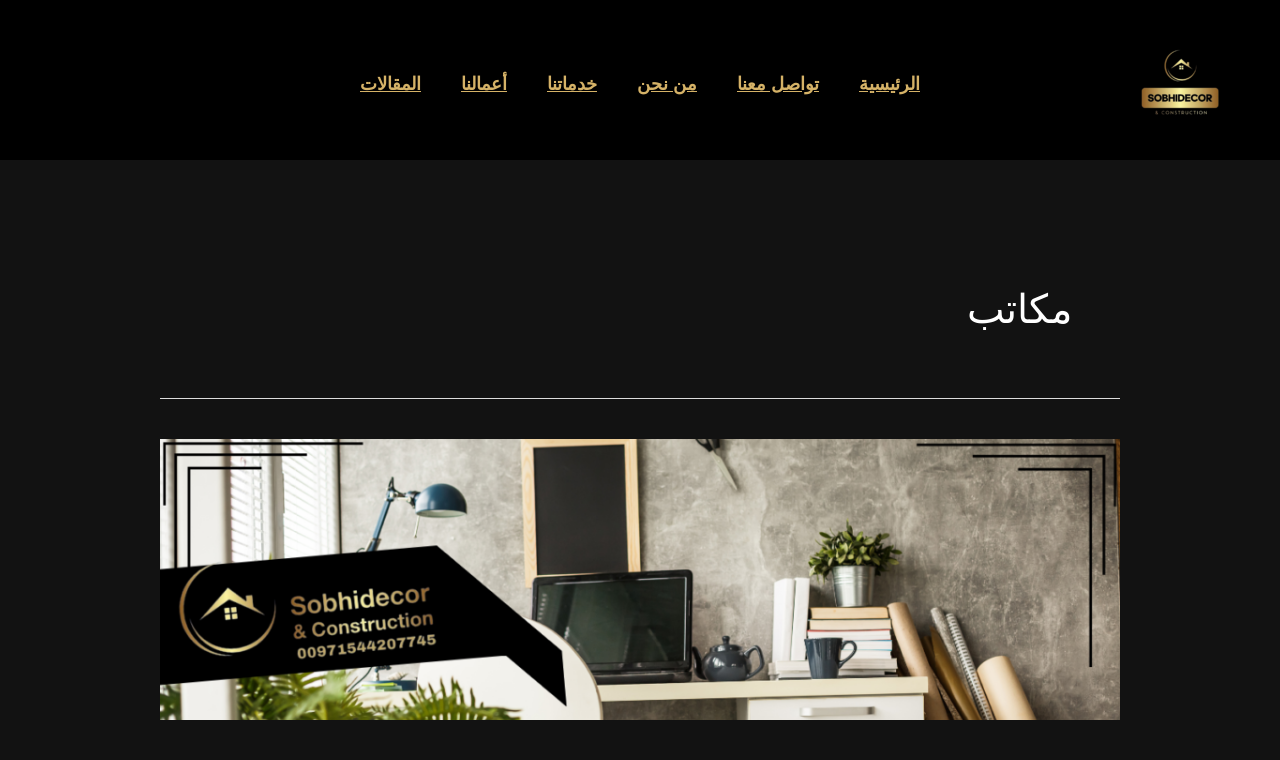

--- FILE ---
content_type: text/html; charset=UTF-8
request_url: https://sobhidecor.com/tag/%D9%85%D9%83%D8%A7%D8%AA%D8%A8/
body_size: 46923
content:
<!DOCTYPE html><html dir="rtl" lang="ar"><head><meta charset="UTF-8"><meta name="viewport" content="width=device-width, initial-scale=1"><link rel="profile" href="https://gmpg.org/xfn/11"><meta name='robots' content='noindex, follow' /><title>مكاتب Archives - Sobhidecor &amp; Contracting</title><meta property="og:locale" content="ar_AR" /><meta property="og:type" content="article" /><meta property="og:title" content="مكاتب Archives" /><meta property="og:url" content="https://sobhidecor.com/tag/مكاتب/" /><meta property="og:site_name" content="Sobhidecor &amp; Contracting" /><meta name="twitter:card" content="summary_large_image" /> <script type="application/ld+json" class="yoast-schema-graph">{"@context":"https://schema.org","@graph":[{"@type":"CollectionPage","@id":"https://sobhidecor.com/tag/%d9%85%d9%83%d8%a7%d8%aa%d8%a8/","url":"https://sobhidecor.com/tag/%d9%85%d9%83%d8%a7%d8%aa%d8%a8/","name":"مكاتب Archives - Sobhidecor &amp; Contracting","isPartOf":{"@id":"https://sobhidecor.com/#website"},"primaryImageOfPage":{"@id":"https://sobhidecor.com/tag/%d9%85%d9%83%d8%a7%d8%aa%d8%a8/#primaryimage"},"image":{"@id":"https://sobhidecor.com/tag/%d9%85%d9%83%d8%a7%d8%aa%d8%a8/#primaryimage"},"thumbnailUrl":"https://sobhidecor.com/wp-content/uploads/2023/07/نسخة-من-افضل-ديكورات-الجبس-بورد-2023-07-16T153742.238.png","breadcrumb":{"@id":"https://sobhidecor.com/tag/%d9%85%d9%83%d8%a7%d8%aa%d8%a8/#breadcrumb"},"inLanguage":"ar"},{"@type":"ImageObject","inLanguage":"ar","@id":"https://sobhidecor.com/tag/%d9%85%d9%83%d8%a7%d8%aa%d8%a8/#primaryimage","url":"https://sobhidecor.com/wp-content/uploads/2023/07/نسخة-من-افضل-ديكورات-الجبس-بورد-2023-07-16T153742.238.png","contentUrl":"https://sobhidecor.com/wp-content/uploads/2023/07/نسخة-من-افضل-ديكورات-الجبس-بورد-2023-07-16T153742.238.png","width":1200,"height":700,"caption":"شركة ديكور مكاتب"},{"@type":"BreadcrumbList","@id":"https://sobhidecor.com/tag/%d9%85%d9%83%d8%a7%d8%aa%d8%a8/#breadcrumb","itemListElement":[{"@type":"ListItem","position":1,"name":"Home","item":"https://sobhidecor.com/"},{"@type":"ListItem","position":2,"name":"مكاتب"}]},{"@type":"WebSite","@id":"https://sobhidecor.com/#website","url":"https://sobhidecor.com/","name":"Sobhidecor &amp; Contracting","description":"شركة تصميم ديكور داخلي متخصصة في كل ما يتعلق بفن التصميم الداخلي و التصميم الخارجي","publisher":{"@id":"https://sobhidecor.com/#organization"},"potentialAction":[{"@type":"SearchAction","target":{"@type":"EntryPoint","urlTemplate":"https://sobhidecor.com/?s={search_term_string}"},"query-input":{"@type":"PropertyValueSpecification","valueRequired":true,"valueName":"search_term_string"}}],"inLanguage":"ar"},{"@type":"Organization","@id":"https://sobhidecor.com/#organization","name":"sobhidecor","url":"https://sobhidecor.com/","logo":{"@type":"ImageObject","inLanguage":"ar","@id":"https://sobhidecor.com/#/schema/logo/image/","url":"https://sobhidecor.com/wp-content/uploads/2020/08/LOGO2.jpg","contentUrl":"https://sobhidecor.com/wp-content/uploads/2020/08/LOGO2.jpg","width":640,"height":640,"caption":"sobhidecor"},"image":{"@id":"https://sobhidecor.com/#/schema/logo/image/"},"sameAs":["https://www.facebook.com/Sobhi-Decor-109776767458092","https://www.instagram.com/sobhidecoration/?igshid=1o92pd77u6u74","https://www.youtube.com/channel/UCpu7awfXI5g3-GRI012vV_g"]}]}</script> <link rel='dns-prefetch' href='//fonts.googleapis.com' /><link rel="alternate" type="application/rss+xml" title="Sobhidecor &amp; Contracting &laquo; الخلاصة" href="https://sobhidecor.com/feed/" /><link rel="alternate" type="application/rss+xml" title="Sobhidecor &amp; Contracting &laquo; خلاصة التعليقات" href="https://sobhidecor.com/comments/feed/" /><link rel="alternate" type="application/rss+xml" title="Sobhidecor &amp; Contracting &laquo; مكاتب خلاصة الوسوم" href="https://sobhidecor.com/tag/%d9%85%d9%83%d8%a7%d8%aa%d8%a8/feed/" /><style id='wp-img-auto-sizes-contain-inline-css'>img:is([sizes=auto i],[sizes^="auto," i]){contain-intrinsic-size:3000px 1500px}
/*# sourceURL=wp-img-auto-sizes-contain-inline-css */</style><link data-optimized="2" rel="stylesheet" href="https://sobhidecor.com/wp-content/litespeed/css/854585deed54e7eb1cfcce5b24d4bb33.css?ver=2f7f7" /><style id='astra-theme-css-inline-css'>.ast-no-sidebar .entry-content .alignfull {margin-left: calc( -50vw + 50%);margin-right: calc( -50vw + 50%);max-width: 100vw;width: 100vw;}.ast-no-sidebar .entry-content .alignwide {margin-left: calc(-41vw + 50%);margin-right: calc(-41vw + 50%);max-width: unset;width: unset;}.ast-no-sidebar .entry-content .alignfull .alignfull,.ast-no-sidebar .entry-content .alignfull .alignwide,.ast-no-sidebar .entry-content .alignwide .alignfull,.ast-no-sidebar .entry-content .alignwide .alignwide,.ast-no-sidebar .entry-content .wp-block-column .alignfull,.ast-no-sidebar .entry-content .wp-block-column .alignwide{width: 100%;margin-left: auto;margin-right: auto;}.wp-block-gallery,.blocks-gallery-grid {margin: 0;}.wp-block-separator {max-width: 100px;}.wp-block-separator.is-style-wide,.wp-block-separator.is-style-dots {max-width: none;}.entry-content .has-2-columns .wp-block-column:first-child {padding-right: 10px;}.entry-content .has-2-columns .wp-block-column:last-child {padding-left: 10px;}@media (max-width: 782px) {.entry-content .wp-block-columns .wp-block-column {flex-basis: 100%;}.entry-content .has-2-columns .wp-block-column:first-child {padding-right: 0;}.entry-content .has-2-columns .wp-block-column:last-child {padding-left: 0;}}body .entry-content .wp-block-latest-posts {margin-left: 0;}body .entry-content .wp-block-latest-posts li {list-style: none;}.ast-no-sidebar .ast-container .entry-content .wp-block-latest-posts {margin-left: 0;}.ast-header-break-point .entry-content .alignwide {margin-left: auto;margin-right: auto;}.entry-content .blocks-gallery-item img {margin-bottom: auto;}.wp-block-pullquote {border-top: 4px solid #555d66;border-bottom: 4px solid #555d66;color: #40464d;}:root{--ast-post-nav-space:0;--ast-container-default-xlg-padding:6.67em;--ast-container-default-lg-padding:5.67em;--ast-container-default-slg-padding:4.34em;--ast-container-default-md-padding:3.34em;--ast-container-default-sm-padding:6.67em;--ast-container-default-xs-padding:2.4em;--ast-container-default-xxs-padding:1.4em;--ast-code-block-background:#EEEEEE;--ast-comment-inputs-background:#FAFAFA;--ast-normal-container-width:1200px;--ast-narrow-container-width:750px;--ast-blog-title-font-weight:normal;--ast-blog-meta-weight:inherit;--ast-global-color-primary:var(--ast-global-color-5);--ast-global-color-secondary:var(--ast-global-color-4);--ast-global-color-alternate-background:var(--ast-global-color-7);--ast-global-color-subtle-background:var(--ast-global-color-6);--ast-bg-style-guide:var( --ast-global-color-secondary,--ast-global-color-5 );--ast-shadow-style-guide:0px 0px 4px 0 #00000057;--ast-global-dark-bg-style:#fff;--ast-global-dark-lfs:#fbfbfb;--ast-widget-bg-color:#fafafa;--ast-wc-container-head-bg-color:#fbfbfb;--ast-title-layout-bg:#eeeeee;--ast-search-border-color:#e7e7e7;--ast-lifter-hover-bg:#e6e6e6;--ast-gallery-block-color:#000;--srfm-color-input-label:var(--ast-global-color-2);}html{font-size:100%;}a,.page-title{color:var(--ast-global-color-2);}a:hover,a:focus{color:var(--ast-global-color-1);}body,button,input,select,textarea,.ast-button,.ast-custom-button{font-family:Arial,Helvetica,Verdana,sans-serif;font-weight:400;font-size:16px;font-size:1rem;}blockquote{color:var(--ast-global-color-3);}p,.entry-content p{margin-bottom:1em;}h1,h2,h3,h4,h5,h6,.entry-content :where(h1,h2,h3,h4,h5,h6),.site-title,.site-title a{font-family:'Cairo',sans-serif;font-weight:600;line-height:1.2em;text-transform:uppercase;}.site-title{font-size:35px;font-size:2.1875rem;display:none;}header .custom-logo-link img{max-width:120px;width:120px;}.astra-logo-svg{width:120px;}.site-header .site-description{font-size:15px;font-size:0.9375rem;display:none;}.entry-title{font-size:30px;font-size:1.875rem;}.archive .ast-article-post .ast-article-inner,.blog .ast-article-post .ast-article-inner,.archive .ast-article-post .ast-article-inner:hover,.blog .ast-article-post .ast-article-inner:hover{overflow:hidden;}h1,.entry-content :where(h1){font-size:80px;font-size:5rem;font-weight:400;font-family:'Cinzel',serif;line-height:1.4em;text-transform:uppercase;}h2,.entry-content :where(h2){font-size:40px;font-size:2.5rem;font-weight:400;font-family:'Cinzel',serif;line-height:1.3em;text-transform:uppercase;}h3,.entry-content :where(h3){font-size:32px;font-size:2rem;font-weight:400;font-family:'Cinzel',serif;line-height:1.3em;text-transform:uppercase;}h4,.entry-content :where(h4){font-size:22px;font-size:1.375rem;line-height:1.2em;font-family:'Cairo',sans-serif;text-transform:uppercase;}h5,.entry-content :where(h5){font-size:18px;font-size:1.125rem;line-height:1.2em;font-family:'Cairo',sans-serif;text-transform:uppercase;}h6,.entry-content :where(h6){font-size:13px;font-size:0.8125rem;line-height:1.25em;font-family:'Cairo',sans-serif;text-transform:uppercase;}::selection{background-color:var(--ast-global-color-0);color:#000000;}body,h1,h2,h3,h4,h5,h6,.entry-title a,.entry-content :where(h1,h2,h3,h4,h5,h6){color:var(--ast-global-color-3);}.tagcloud a:hover,.tagcloud a:focus,.tagcloud a.current-item{color:#000000;border-color:var(--ast-global-color-2);background-color:var(--ast-global-color-2);}input:focus,input[type="text"]:focus,input[type="email"]:focus,input[type="url"]:focus,input[type="password"]:focus,input[type="reset"]:focus,input[type="search"]:focus,textarea:focus{border-color:var(--ast-global-color-2);}input[type="radio"]:checked,input[type=reset],input[type="checkbox"]:checked,input[type="checkbox"]:hover:checked,input[type="checkbox"]:focus:checked,input[type=range]::-webkit-slider-thumb{border-color:var(--ast-global-color-2);background-color:var(--ast-global-color-2);box-shadow:none;}.site-footer a:hover + .post-count,.site-footer a:focus + .post-count{background:var(--ast-global-color-2);border-color:var(--ast-global-color-2);}.single .nav-links .nav-previous,.single .nav-links .nav-next{color:var(--ast-global-color-2);}.entry-meta,.entry-meta *{line-height:1.45;color:var(--ast-global-color-2);}.entry-meta a:not(.ast-button):hover,.entry-meta a:not(.ast-button):hover *,.entry-meta a:not(.ast-button):focus,.entry-meta a:not(.ast-button):focus *,.page-links > .page-link,.page-links .page-link:hover,.post-navigation a:hover{color:var(--ast-global-color-1);}#cat option,.secondary .calendar_wrap thead a,.secondary .calendar_wrap thead a:visited{color:var(--ast-global-color-2);}.secondary .calendar_wrap #today,.ast-progress-val span{background:var(--ast-global-color-2);}.secondary a:hover + .post-count,.secondary a:focus + .post-count{background:var(--ast-global-color-2);border-color:var(--ast-global-color-2);}.calendar_wrap #today > a{color:#000000;}.page-links .page-link,.single .post-navigation a{color:var(--ast-global-color-2);}.ast-search-menu-icon .search-form button.search-submit{padding:0 4px;}.ast-search-menu-icon form.search-form{padding-right:0;}.ast-search-menu-icon.slide-search input.search-field{width:0;}.ast-header-search .ast-search-menu-icon.ast-dropdown-active .search-form,.ast-header-search .ast-search-menu-icon.ast-dropdown-active .search-field:focus{transition:all 0.2s;}.search-form input.search-field:focus{outline:none;}.widget-title,.widget .wp-block-heading{font-size:22px;font-size:1.375rem;color:var(--ast-global-color-3);}.ast-search-menu-icon.slide-search a:focus-visible:focus-visible,.astra-search-icon:focus-visible,#close:focus-visible,a:focus-visible,.ast-menu-toggle:focus-visible,.site .skip-link:focus-visible,.wp-block-loginout input:focus-visible,.wp-block-search.wp-block-search__button-inside .wp-block-search__inside-wrapper,.ast-header-navigation-arrow:focus-visible,.ast-orders-table__row .ast-orders-table__cell:focus-visible,a#ast-apply-coupon:focus-visible,#ast-apply-coupon:focus-visible,#close:focus-visible,.button.search-submit:focus-visible,#search_submit:focus,.normal-search:focus-visible,.ast-header-account-wrap:focus-visible,.astra-cart-drawer-close:focus,.ast-single-variation:focus,.ast-button:focus,.ast-builder-button-wrap:has(.ast-custom-button-link:focus),.ast-builder-button-wrap .ast-custom-button-link:focus{outline-style:dotted;outline-color:inherit;outline-width:thin;}input:focus,input[type="text"]:focus,input[type="email"]:focus,input[type="url"]:focus,input[type="password"]:focus,input[type="reset"]:focus,input[type="search"]:focus,input[type="number"]:focus,textarea:focus,.wp-block-search__input:focus,[data-section="section-header-mobile-trigger"] .ast-button-wrap .ast-mobile-menu-trigger-minimal:focus,.ast-mobile-popup-drawer.active .menu-toggle-close:focus,#ast-scroll-top:focus,#coupon_code:focus,#ast-coupon-code:focus{border-style:dotted;border-color:inherit;border-width:thin;}input{outline:none;}.site-logo-img img{ transition:all 0.2s linear;}body .ast-oembed-container *{position:absolute;top:0;width:100%;height:100%;right:0;}body .wp-block-embed-pocket-casts .ast-oembed-container *{position:unset;}.ast-single-post-featured-section + article {margin-top: 2em;}.site-content .ast-single-post-featured-section img {width: 100%;overflow: hidden;object-fit: cover;}.site > .ast-single-related-posts-container {margin-top: 0;}@media (min-width: 922px) {.ast-desktop .ast-container--narrow {max-width: var(--ast-narrow-container-width);margin: 0 auto;}}@media (max-width:921.9px){#ast-desktop-header{display:none;}}@media (min-width:922px){#ast-mobile-header{display:none;}}.wp-block-buttons.aligncenter{justify-content:center;}@media (min-width:1200px){.wp-block-group .has-background{padding:20px;}}@media (min-width:1200px){.ast-no-sidebar.ast-separate-container .entry-content .wp-block-group.alignwide,.ast-no-sidebar.ast-separate-container .entry-content .wp-block-cover.alignwide{margin-left:-20px;margin-right:-20px;padding-left:20px;padding-right:20px;}.ast-no-sidebar.ast-separate-container .entry-content .wp-block-cover.alignfull,.ast-no-sidebar.ast-separate-container .entry-content .wp-block-group.alignfull{margin-left:-6.67em;margin-right:-6.67em;padding-left:6.67em;padding-right:6.67em;}}@media (min-width:1200px){.wp-block-cover-image.alignwide .wp-block-cover__inner-container,.wp-block-cover.alignwide .wp-block-cover__inner-container,.wp-block-cover-image.alignfull .wp-block-cover__inner-container,.wp-block-cover.alignfull .wp-block-cover__inner-container{width:100%;}}.wp-block-columns{margin-bottom:unset;}.wp-block-image.size-full{margin:2rem 0;}.wp-block-separator.has-background{padding:0;}.wp-block-gallery{margin-bottom:1.6em;}.wp-block-group{padding-top:4em;padding-bottom:4em;}.wp-block-group__inner-container .wp-block-columns:last-child,.wp-block-group__inner-container :last-child,.wp-block-table table{margin-bottom:0;}.blocks-gallery-grid{width:100%;}.wp-block-navigation-link__content{padding:5px 0;}.wp-block-group .wp-block-group .has-text-align-center,.wp-block-group .wp-block-column .has-text-align-center{max-width:100%;}.has-text-align-center{margin:0 auto;}@media (min-width:1200px){.wp-block-cover__inner-container,.alignwide .wp-block-group__inner-container,.alignfull .wp-block-group__inner-container{max-width:1200px;margin:0 auto;}.wp-block-group.alignnone,.wp-block-group.aligncenter,.wp-block-group.alignleft,.wp-block-group.alignright,.wp-block-group.alignwide,.wp-block-columns.alignwide{margin:2rem 0 1rem 0;}}@media (max-width:1200px){.wp-block-group{padding:3em;}.wp-block-group .wp-block-group{padding:1.5em;}.wp-block-columns,.wp-block-column{margin:1rem 0;}}@media (min-width:921px){.wp-block-columns .wp-block-group{padding:2em;}}@media (max-width:544px){.wp-block-cover-image .wp-block-cover__inner-container,.wp-block-cover .wp-block-cover__inner-container{width:unset;}.wp-block-cover,.wp-block-cover-image{padding:2em 0;}.wp-block-group,.wp-block-cover{padding:2em;}.wp-block-media-text__media img,.wp-block-media-text__media video{width:unset;max-width:100%;}.wp-block-media-text.has-background .wp-block-media-text__content{padding:1em;}}.wp-block-image.aligncenter{margin-left:auto;margin-right:auto;}.wp-block-table.aligncenter{margin-left:auto;margin-right:auto;}@media (min-width:544px){.entry-content .wp-block-media-text.has-media-on-the-right .wp-block-media-text__content{padding:0 8% 0 0;}.entry-content .wp-block-media-text .wp-block-media-text__content{padding:0 0 0 8%;}.ast-plain-container .site-content .entry-content .has-custom-content-position.is-position-bottom-left > *,.ast-plain-container .site-content .entry-content .has-custom-content-position.is-position-bottom-right > *,.ast-plain-container .site-content .entry-content .has-custom-content-position.is-position-top-left > *,.ast-plain-container .site-content .entry-content .has-custom-content-position.is-position-top-right > *,.ast-plain-container .site-content .entry-content .has-custom-content-position.is-position-center-right > *,.ast-plain-container .site-content .entry-content .has-custom-content-position.is-position-center-left > *{margin:0;}}@media (max-width:544px){.entry-content .wp-block-media-text .wp-block-media-text__content{padding:8% 0;}.wp-block-media-text .wp-block-media-text__media img{width:auto;max-width:100%;}}.wp-block-buttons .wp-block-button.is-style-outline .wp-block-button__link.wp-element-button,.ast-outline-button,.wp-block-uagb-buttons-child .uagb-buttons-repeater.ast-outline-button{border-color:var(--ast-global-color-2);border-top-width:2px;border-right-width:2px;border-bottom-width:2px;border-left-width:2px;font-family:'Montserrat',sans-serif;font-weight:600;font-size:13px;font-size:0.8125rem;line-height:1em;border-top-left-radius:0px;border-top-right-radius:0px;border-bottom-right-radius:0px;border-bottom-left-radius:0px;}.wp-block-button.is-style-outline .wp-block-button__link:hover,.wp-block-buttons .wp-block-button.is-style-outline .wp-block-button__link:focus,.wp-block-buttons .wp-block-button.is-style-outline > .wp-block-button__link:not(.has-text-color):hover,.wp-block-buttons .wp-block-button.wp-block-button__link.is-style-outline:not(.has-text-color):hover,.ast-outline-button:hover,.ast-outline-button:focus,.wp-block-uagb-buttons-child .uagb-buttons-repeater.ast-outline-button:hover,.wp-block-uagb-buttons-child .uagb-buttons-repeater.ast-outline-button:focus{background-color:var(--ast-global-color-2);border-color:var(--ast-global-color-2);}.wp-block-button .wp-block-button__link.wp-element-button.is-style-outline:not(.has-background),.wp-block-button.is-style-outline>.wp-block-button__link.wp-element-button:not(.has-background),.ast-outline-button{background-color:rgba(0,0,0,0);}@media (max-width:921px){.wp-block-buttons .wp-block-button.is-style-outline .wp-block-button__link.wp-element-button,.ast-outline-button,.wp-block-uagb-buttons-child .uagb-buttons-repeater.ast-outline-button{font-size:12px;font-size:0.75rem;}}@media (max-width:544px){.wp-block-buttons .wp-block-button.is-style-outline .wp-block-button__link.wp-element-button,.ast-outline-button,.wp-block-uagb-buttons-child .uagb-buttons-repeater.ast-outline-button{font-size:11px;font-size:0.6875rem;}}.entry-content[data-ast-blocks-layout] > figure{margin-bottom:1em;}@media (max-width:921px){.ast-left-sidebar #content > .ast-container{display:flex;flex-direction:column-reverse;width:100%;}.ast-separate-container .ast-article-post,.ast-separate-container .ast-article-single{padding:1.5em 2.14em;}.ast-author-box img.avatar{margin:20px 0 0 0;}}@media (min-width:922px){.ast-separate-container.ast-right-sidebar #primary,.ast-separate-container.ast-left-sidebar #primary{border:0;}.search-no-results.ast-separate-container #primary{margin-bottom:4em;}}.elementor-widget-button .elementor-button{border-style:solid;text-decoration:none;border-top-width:1px;border-right-width:1px;border-left-width:1px;border-bottom-width:1px;}body .elementor-button.elementor-size-sm,body .elementor-button.elementor-size-xs,body .elementor-button.elementor-size-md,body .elementor-button.elementor-size-lg,body .elementor-button.elementor-size-xl,body .elementor-button{border-top-left-radius:0px;border-top-right-radius:0px;border-bottom-right-radius:0px;border-bottom-left-radius:0px;padding-top:15px;padding-right:23px;padding-bottom:15px;padding-left:23px;}@media (max-width:921px){.elementor-widget-button .elementor-button.elementor-size-sm,.elementor-widget-button .elementor-button.elementor-size-xs,.elementor-widget-button .elementor-button.elementor-size-md,.elementor-widget-button .elementor-button.elementor-size-lg,.elementor-widget-button .elementor-button.elementor-size-xl,.elementor-widget-button .elementor-button{padding-top:13px;padding-right:21px;padding-bottom:13px;padding-left:21px;}}@media (max-width:544px){.elementor-widget-button .elementor-button.elementor-size-sm,.elementor-widget-button .elementor-button.elementor-size-xs,.elementor-widget-button .elementor-button.elementor-size-md,.elementor-widget-button .elementor-button.elementor-size-lg,.elementor-widget-button .elementor-button.elementor-size-xl,.elementor-widget-button .elementor-button{padding-top:11px;padding-right:19px;padding-bottom:11px;padding-left:19px;}}.elementor-widget-button .elementor-button{border-color:var(--ast-global-color-2);background-color:rgba(0,0,0,0);}.elementor-widget-button .elementor-button:hover,.elementor-widget-button .elementor-button:focus{color:var(--ast-global-color-4);background-color:var(--ast-global-color-2);border-color:var(--ast-global-color-2);}.wp-block-button .wp-block-button__link ,.elementor-widget-button .elementor-button,.elementor-widget-button .elementor-button:visited{color:var(--ast-global-color-2);}.elementor-widget-button .elementor-button{font-family:'Montserrat',sans-serif;font-weight:600;font-size:13px;font-size:0.8125rem;line-height:1em;text-transform:uppercase;letter-spacing:2px;}body .elementor-button.elementor-size-sm,body .elementor-button.elementor-size-xs,body .elementor-button.elementor-size-md,body .elementor-button.elementor-size-lg,body .elementor-button.elementor-size-xl,body .elementor-button{font-size:13px;font-size:0.8125rem;}.wp-block-button .wp-block-button__link:hover,.wp-block-button .wp-block-button__link:focus{color:var(--ast-global-color-4);background-color:var(--ast-global-color-2);border-color:var(--ast-global-color-2);}.elementor-widget-heading h1.elementor-heading-title{line-height:1.4em;}.elementor-widget-heading h2.elementor-heading-title{line-height:1.3em;}.elementor-widget-heading h3.elementor-heading-title{line-height:1.3em;}.elementor-widget-heading h4.elementor-heading-title{line-height:1.2em;}.elementor-widget-heading h5.elementor-heading-title{line-height:1.2em;}.elementor-widget-heading h6.elementor-heading-title{line-height:1.25em;}.wp-block-button .wp-block-button__link{border-style:solid;border-top-width:1px;border-right-width:1px;border-left-width:1px;border-bottom-width:1px;border-color:var(--ast-global-color-2);background-color:rgba(0,0,0,0);color:var(--ast-global-color-2);font-family:'Montserrat',sans-serif;font-weight:600;line-height:1em;text-transform:uppercase;letter-spacing:2px;font-size:13px;font-size:0.8125rem;border-top-left-radius:0px;border-top-right-radius:0px;border-bottom-right-radius:0px;border-bottom-left-radius:0px;padding-top:15px;padding-right:23px;padding-bottom:15px;padding-left:23px;}@media (max-width:921px){.wp-block-button .wp-block-button__link{font-size:12px;font-size:0.75rem;padding-top:13px;padding-right:21px;padding-bottom:13px;padding-left:21px;}}@media (max-width:544px){.wp-block-button .wp-block-button__link{font-size:11px;font-size:0.6875rem;padding-top:11px;padding-right:19px;padding-bottom:11px;padding-left:19px;}}.menu-toggle,button,.ast-button,.ast-custom-button,.button,input#submit,input[type="button"],input[type="submit"],input[type="reset"]{border-style:solid;border-top-width:1px;border-right-width:1px;border-left-width:1px;border-bottom-width:1px;color:var(--ast-global-color-2);border-color:var(--ast-global-color-2);background-color:rgba(0,0,0,0);padding-top:15px;padding-right:23px;padding-bottom:15px;padding-left:23px;font-family:'Montserrat',sans-serif;font-weight:600;font-size:13px;font-size:0.8125rem;line-height:1em;text-transform:uppercase;letter-spacing:2px;border-top-left-radius:0px;border-top-right-radius:0px;border-bottom-right-radius:0px;border-bottom-left-radius:0px;}button:focus,.menu-toggle:hover,button:hover,.ast-button:hover,.ast-custom-button:hover .button:hover,.ast-custom-button:hover ,input[type=reset]:hover,input[type=reset]:focus,input#submit:hover,input#submit:focus,input[type="button"]:hover,input[type="button"]:focus,input[type="submit"]:hover,input[type="submit"]:focus{color:var(--ast-global-color-4);background-color:var(--ast-global-color-2);border-color:var(--ast-global-color-2);}@media (max-width:921px){.menu-toggle,button,.ast-button,.ast-custom-button,.button,input#submit,input[type="button"],input[type="submit"],input[type="reset"]{padding-top:13px;padding-right:21px;padding-bottom:13px;padding-left:21px;font-size:12px;font-size:0.75rem;}}@media (max-width:544px){.menu-toggle,button,.ast-button,.ast-custom-button,.button,input#submit,input[type="button"],input[type="submit"],input[type="reset"]{padding-top:11px;padding-right:19px;padding-bottom:11px;padding-left:19px;font-size:11px;font-size:0.6875rem;}}@media (max-width:921px){.menu-toggle,button,.ast-button,.button,input#submit,input[type="button"],input[type="submit"],input[type="reset"]{font-size:12px;font-size:0.75rem;}.ast-mobile-header-stack .main-header-bar .ast-search-menu-icon{display:inline-block;}.ast-header-break-point.ast-header-custom-item-outside .ast-mobile-header-stack .main-header-bar .ast-search-icon{margin:0;}.ast-comment-avatar-wrap img{max-width:2.5em;}.ast-comment-meta{padding:0 1.8888em 1.3333em;}.ast-separate-container .ast-comment-list li.depth-1{padding:1.5em 2.14em;}.ast-separate-container .comment-respond{padding:2em 2.14em;}}@media (min-width:544px){.ast-container{max-width:100%;}}@media (max-width:544px){.ast-separate-container .ast-article-post,.ast-separate-container .ast-article-single,.ast-separate-container .comments-title,.ast-separate-container .ast-archive-description{padding:1.5em 1em;}.ast-separate-container #content .ast-container{padding-left:0.54em;padding-right:0.54em;}.ast-separate-container .ast-comment-list .bypostauthor{padding:.5em;}.ast-search-menu-icon.ast-dropdown-active .search-field{width:170px;}.menu-toggle,button,.ast-button,.button,input#submit,input[type="button"],input[type="submit"],input[type="reset"]{font-size:11px;font-size:0.6875rem;}} #ast-mobile-header .ast-site-header-cart-li a{pointer-events:none;}body,.ast-separate-container{background-color:#121212;background-image:none;}.ast-no-sidebar.ast-separate-container .entry-content .alignfull {margin-left: -6.67em;margin-right: -6.67em;width: auto;}@media (max-width: 1200px) {.ast-no-sidebar.ast-separate-container .entry-content .alignfull {margin-left: -2.4em;margin-right: -2.4em;}}@media (max-width: 768px) {.ast-no-sidebar.ast-separate-container .entry-content .alignfull {margin-left: -2.14em;margin-right: -2.14em;}}@media (max-width: 544px) {.ast-no-sidebar.ast-separate-container .entry-content .alignfull {margin-left: -1em;margin-right: -1em;}}.ast-no-sidebar.ast-separate-container .entry-content .alignwide {margin-left: -20px;margin-right: -20px;}.ast-no-sidebar.ast-separate-container .entry-content .wp-block-column .alignfull,.ast-no-sidebar.ast-separate-container .entry-content .wp-block-column .alignwide {margin-left: auto;margin-right: auto;width: 100%;}@media (max-width:921px){.widget-title{font-size:21px;font-size:1.4rem;}body,button,input,select,textarea,.ast-button,.ast-custom-button{font-size:15px;font-size:0.9375rem;}#secondary,#secondary button,#secondary input,#secondary select,#secondary textarea{font-size:15px;font-size:0.9375rem;}.site-title{display:none;}.site-header .site-description{display:none;}h1,.entry-content :where(h1){font-size:64px;}h2,.entry-content :where(h2){font-size:36px;}h3,.entry-content :where(h3){font-size:30px;}h4,.entry-content :where(h4){font-size:20px;font-size:1.25rem;}h5,.entry-content :where(h5){font-size:16px;font-size:1rem;}h6,.entry-content :where(h6){font-size:12px;font-size:0.75rem;}.astra-logo-svg{width:68px;}header .custom-logo-link img,.ast-header-break-point .site-logo-img .custom-mobile-logo-link img{max-width:68px;width:68px;}}@media (max-width:544px){.widget-title{font-size:21px;font-size:1.4rem;}body,button,input,select,textarea,.ast-button,.ast-custom-button{font-size:15px;font-size:0.9375rem;}#secondary,#secondary button,#secondary input,#secondary select,#secondary textarea{font-size:15px;font-size:0.9375rem;}.site-title{display:none;}.site-header .site-description{display:none;}h1,.entry-content :where(h1){font-size:48px;}h2,.entry-content :where(h2){font-size:32px;}h3,.entry-content :where(h3){font-size:24px;}h4,.entry-content :where(h4){font-size:18px;font-size:1.125rem;}h5,.entry-content :where(h5){font-size:14px;font-size:0.875rem;}h6,.entry-content :where(h6){font-size:11px;font-size:0.6875rem;}header .custom-logo-link img,.ast-header-break-point .site-branding img,.ast-header-break-point .custom-logo-link img{max-width:64px;width:64px;}.astra-logo-svg{width:64px;}.ast-header-break-point .site-logo-img .custom-mobile-logo-link img{max-width:64px;}}@media (max-width:544px){html{font-size:100%;}}@media (min-width:922px){.ast-container{max-width:1240px;}}@font-face {font-family: "Astra";src: url(https://sobhidecor.com/wp-content/themes/astra/assets/fonts/astra.woff) format("woff"),url(https://sobhidecor.com/wp-content/themes/astra/assets/fonts/astra.ttf) format("truetype"),url(https://sobhidecor.com/wp-content/themes/astra/assets/fonts/astra.svg#astra) format("svg");font-weight: normal;font-style: normal;font-display: fallback;}@media (min-width:922px){.blog .site-content > .ast-container,.archive .site-content > .ast-container,.search .site-content > .ast-container{max-width:1000px;}}.ast-blog-layout-classic-grid .ast-article-inner{box-shadow:0px 6px 15px -2px rgba(16,24,40,0.05);}.ast-separate-container .ast-blog-layout-classic-grid .ast-article-inner,.ast-plain-container .ast-blog-layout-classic-grid .ast-article-inner{height:100%;}.ast-blog-layout-6-grid .ast-blog-featured-section:before { content: ""; }.cat-links.badge a,.tags-links.badge a {padding: 4px 8px;border-radius: 3px;font-weight: 400;}.cat-links.underline a,.tags-links.underline a{text-decoration: underline;}@media (min-width:922px){.main-header-menu .sub-menu .menu-item.ast-left-align-sub-menu:hover > .sub-menu,.main-header-menu .sub-menu .menu-item.ast-left-align-sub-menu.focus > .sub-menu{margin-left:-0px;}}.site .comments-area{padding-bottom:3em;}.astra-icon-down_arrow::after {content: "\e900";font-family: Astra;}.astra-icon-close::after {content: "\e5cd";font-family: Astra;}.astra-icon-drag_handle::after {content: "\e25d";font-family: Astra;}.astra-icon-format_align_justify::after {content: "\e235";font-family: Astra;}.astra-icon-menu::after {content: "\e5d2";font-family: Astra;}.astra-icon-reorder::after {content: "\e8fe";font-family: Astra;}.astra-icon-search::after {content: "\e8b6";font-family: Astra;}.astra-icon-zoom_in::after {content: "\e56b";font-family: Astra;}.astra-icon-check-circle::after {content: "\e901";font-family: Astra;}.astra-icon-shopping-cart::after {content: "\f07a";font-family: Astra;}.astra-icon-shopping-bag::after {content: "\f290";font-family: Astra;}.astra-icon-shopping-basket::after {content: "\f291";font-family: Astra;}.astra-icon-circle-o::after {content: "\e903";font-family: Astra;}.astra-icon-certificate::after {content: "\e902";font-family: Astra;}blockquote {padding: 1.2em;}:root .has-ast-global-color-0-color{color:var(--ast-global-color-0);}:root .has-ast-global-color-0-background-color{background-color:var(--ast-global-color-0);}:root .wp-block-button .has-ast-global-color-0-color{color:var(--ast-global-color-0);}:root .wp-block-button .has-ast-global-color-0-background-color{background-color:var(--ast-global-color-0);}:root .has-ast-global-color-1-color{color:var(--ast-global-color-1);}:root .has-ast-global-color-1-background-color{background-color:var(--ast-global-color-1);}:root .wp-block-button .has-ast-global-color-1-color{color:var(--ast-global-color-1);}:root .wp-block-button .has-ast-global-color-1-background-color{background-color:var(--ast-global-color-1);}:root .has-ast-global-color-2-color{color:var(--ast-global-color-2);}:root .has-ast-global-color-2-background-color{background-color:var(--ast-global-color-2);}:root .wp-block-button .has-ast-global-color-2-color{color:var(--ast-global-color-2);}:root .wp-block-button .has-ast-global-color-2-background-color{background-color:var(--ast-global-color-2);}:root .has-ast-global-color-3-color{color:var(--ast-global-color-3);}:root .has-ast-global-color-3-background-color{background-color:var(--ast-global-color-3);}:root .wp-block-button .has-ast-global-color-3-color{color:var(--ast-global-color-3);}:root .wp-block-button .has-ast-global-color-3-background-color{background-color:var(--ast-global-color-3);}:root .has-ast-global-color-4-color{color:var(--ast-global-color-4);}:root .has-ast-global-color-4-background-color{background-color:var(--ast-global-color-4);}:root .wp-block-button .has-ast-global-color-4-color{color:var(--ast-global-color-4);}:root .wp-block-button .has-ast-global-color-4-background-color{background-color:var(--ast-global-color-4);}:root .has-ast-global-color-5-color{color:var(--ast-global-color-5);}:root .has-ast-global-color-5-background-color{background-color:var(--ast-global-color-5);}:root .wp-block-button .has-ast-global-color-5-color{color:var(--ast-global-color-5);}:root .wp-block-button .has-ast-global-color-5-background-color{background-color:var(--ast-global-color-5);}:root .has-ast-global-color-6-color{color:var(--ast-global-color-6);}:root .has-ast-global-color-6-background-color{background-color:var(--ast-global-color-6);}:root .wp-block-button .has-ast-global-color-6-color{color:var(--ast-global-color-6);}:root .wp-block-button .has-ast-global-color-6-background-color{background-color:var(--ast-global-color-6);}:root .has-ast-global-color-7-color{color:var(--ast-global-color-7);}:root .has-ast-global-color-7-background-color{background-color:var(--ast-global-color-7);}:root .wp-block-button .has-ast-global-color-7-color{color:var(--ast-global-color-7);}:root .wp-block-button .has-ast-global-color-7-background-color{background-color:var(--ast-global-color-7);}:root .has-ast-global-color-8-color{color:var(--ast-global-color-8);}:root .has-ast-global-color-8-background-color{background-color:var(--ast-global-color-8);}:root .wp-block-button .has-ast-global-color-8-color{color:var(--ast-global-color-8);}:root .wp-block-button .has-ast-global-color-8-background-color{background-color:var(--ast-global-color-8);}:root{--ast-global-color-0:#e4cb86;--ast-global-color-1:#e4cb86;--ast-global-color-2:#ffffff;--ast-global-color-3:#e2e2e2;--ast-global-color-4:#424242;--ast-global-color-5:#000000;--ast-global-color-6:#8a8a8a;--ast-global-color-7:#FBFCFF;--ast-global-color-8:#BFD1FF;}:root {--ast-border-color : #dddddd;}.ast-archive-entry-banner {-js-display: flex;display: flex;flex-direction: column;justify-content: center;text-align: center;position: relative;background: var(--ast-title-layout-bg);}.ast-archive-entry-banner[data-banner-width-type="custom"] {margin: 0 auto;width: 100%;}.ast-archive-entry-banner[data-banner-layout="layout-1"] {background: inherit;padding: 20px 0;text-align: right;}body.archive .ast-archive-description{max-width:1200px;width:100%;text-align:right;padding-top:3em;padding-right:3em;padding-bottom:3em;padding-left:3em;}body.archive .ast-archive-description .ast-archive-title,body.archive .ast-archive-description .ast-archive-title *{font-size:40px;font-size:2.5rem;}body.archive .ast-archive-description > *:not(:last-child){margin-bottom:10px;}@media (max-width:921px){body.archive .ast-archive-description{text-align:right;}}@media (max-width:544px){body.archive .ast-archive-description{text-align:right;}}.ast-breadcrumbs .trail-browse,.ast-breadcrumbs .trail-items,.ast-breadcrumbs .trail-items li{display:inline-block;margin:0;padding:0;border:none;background:inherit;text-indent:0;text-decoration:none;}.ast-breadcrumbs .trail-browse{font-size:inherit;font-style:inherit;font-weight:inherit;color:inherit;}.ast-breadcrumbs .trail-items{list-style:none;}.trail-items li::after{padding:0 0.3em;content:"\00bb";}.trail-items li:last-of-type::after{display:none;}h1,h2,h3,h4,h5,h6,.entry-content :where(h1,h2,h3,h4,h5,h6){color:var(--ast-global-color-2);}@media (max-width:921px){.ast-builder-grid-row-container.ast-builder-grid-row-tablet-3-firstrow .ast-builder-grid-row > *:first-child,.ast-builder-grid-row-container.ast-builder-grid-row-tablet-3-lastrow .ast-builder-grid-row > *:last-child{grid-column:1 / -1;}}@media (max-width:544px){.ast-builder-grid-row-container.ast-builder-grid-row-mobile-3-firstrow .ast-builder-grid-row > *:first-child,.ast-builder-grid-row-container.ast-builder-grid-row-mobile-3-lastrow .ast-builder-grid-row > *:last-child{grid-column:1 / -1;}}.ast-builder-layout-element[data-section="title_tagline"]{display:flex;}@media (max-width:921px){.ast-header-break-point .ast-builder-layout-element[data-section="title_tagline"]{display:flex;}}@media (max-width:544px){.ast-header-break-point .ast-builder-layout-element[data-section="title_tagline"]{display:flex;}}.ast-builder-menu-1{font-family:'Cairo',sans-serif;font-weight:600;text-transform:uppercase;}.ast-builder-menu-1 .menu-item > .menu-link{font-size:18px;font-size:1.125rem;color:var(--ast-global-color-2);padding-left:20px;padding-right:20px;}.ast-builder-menu-1 .menu-item > .ast-menu-toggle{color:var(--ast-global-color-2);}.ast-builder-menu-1 .menu-item:hover > .menu-link,.ast-builder-menu-1 .inline-on-mobile .menu-item:hover > .ast-menu-toggle{color:#b79463;}.ast-builder-menu-1 .menu-item:hover > .ast-menu-toggle{color:#b79463;}.ast-builder-menu-1 .menu-item.current-menu-item > .menu-link,.ast-builder-menu-1 .inline-on-mobile .menu-item.current-menu-item > .ast-menu-toggle,.ast-builder-menu-1 .current-menu-ancestor > .menu-link{color:#b79463;}.ast-builder-menu-1 .menu-item.current-menu-item > .ast-menu-toggle{color:#b79463;}.ast-builder-menu-1 .sub-menu,.ast-builder-menu-1 .inline-on-mobile .sub-menu{border-top-width:2px;border-bottom-width:0px;border-right-width:0px;border-left-width:0px;border-color:var(--ast-global-color-0);border-style:solid;}.ast-builder-menu-1 .sub-menu .sub-menu{top:-2px;}.ast-builder-menu-1 .main-header-menu > .menu-item > .sub-menu,.ast-builder-menu-1 .main-header-menu > .menu-item > .astra-full-megamenu-wrapper{margin-top:0px;}.ast-desktop .ast-builder-menu-1 .main-header-menu > .menu-item > .sub-menu:before,.ast-desktop .ast-builder-menu-1 .main-header-menu > .menu-item > .astra-full-megamenu-wrapper:before{height:calc( 0px + 2px + 5px );}.ast-builder-menu-1 .menu-item.menu-item-has-children > .ast-menu-toggle{right:calc( 20px - 0.907em );}.ast-desktop .ast-builder-menu-1 .menu-item .sub-menu .menu-link{border-style:none;}@media (max-width:921px){.ast-header-break-point .ast-builder-menu-1 .menu-item.menu-item-has-children > .ast-menu-toggle{top:0;}.ast-builder-menu-1 .inline-on-mobile .menu-item.menu-item-has-children > .ast-menu-toggle{left:-15px;}.ast-builder-menu-1 .menu-item-has-children > .menu-link:after{content:unset;}.ast-builder-menu-1 .main-header-menu > .menu-item > .sub-menu,.ast-builder-menu-1 .main-header-menu > .menu-item > .astra-full-megamenu-wrapper{margin-top:0;}}@media (max-width:544px){.ast-header-break-point .ast-builder-menu-1 .menu-item.menu-item-has-children > .ast-menu-toggle{top:0;}.ast-builder-menu-1 .main-header-menu > .menu-item > .sub-menu,.ast-builder-menu-1 .main-header-menu > .menu-item > .astra-full-megamenu-wrapper{margin-top:0;}}.ast-builder-menu-1{display:flex;}@media (max-width:921px){.ast-header-break-point .ast-builder-menu-1{display:flex;}}@media (max-width:544px){.ast-header-break-point .ast-builder-menu-1{display:flex;}}.site-below-footer-wrap{padding-top:20px;padding-bottom:20px;}.site-below-footer-wrap[data-section="section-below-footer-builder"]{background-image:none;min-height:80px;border-style:solid;border-width:0px;border-top-width:1px;border-top-color:var(--ast-global-color-5);}.site-below-footer-wrap[data-section="section-below-footer-builder"] .ast-builder-grid-row{max-width:1200px;min-height:80px;margin-left:auto;margin-right:auto;}.site-below-footer-wrap[data-section="section-below-footer-builder"] .ast-builder-grid-row,.site-below-footer-wrap[data-section="section-below-footer-builder"] .site-footer-section{align-items:center;}.site-below-footer-wrap[data-section="section-below-footer-builder"].ast-footer-row-inline .site-footer-section{display:flex;margin-bottom:0;}.ast-builder-grid-row-full .ast-builder-grid-row{grid-template-columns:1fr;}@media (max-width:921px){.site-below-footer-wrap[data-section="section-below-footer-builder"].ast-footer-row-tablet-inline .site-footer-section{display:flex;margin-bottom:0;}.site-below-footer-wrap[data-section="section-below-footer-builder"].ast-footer-row-tablet-stack .site-footer-section{display:block;margin-bottom:10px;}.ast-builder-grid-row-container.ast-builder-grid-row-tablet-full .ast-builder-grid-row{grid-template-columns:1fr;}}@media (max-width:544px){.site-below-footer-wrap[data-section="section-below-footer-builder"].ast-footer-row-mobile-inline .site-footer-section{display:flex;margin-bottom:0;}.site-below-footer-wrap[data-section="section-below-footer-builder"].ast-footer-row-mobile-stack .site-footer-section{display:block;margin-bottom:10px;}.ast-builder-grid-row-container.ast-builder-grid-row-mobile-full .ast-builder-grid-row{grid-template-columns:1fr;}}@media (max-width:544px){.site-below-footer-wrap[data-section="section-below-footer-builder"]{padding-top:10px;padding-bottom:10px;padding-left:10px;padding-right:10px;}}.site-below-footer-wrap[data-section="section-below-footer-builder"]{display:grid;}@media (max-width:921px){.ast-header-break-point .site-below-footer-wrap[data-section="section-below-footer-builder"]{display:grid;}}@media (max-width:544px){.ast-header-break-point .site-below-footer-wrap[data-section="section-below-footer-builder"]{display:grid;}}.ast-footer-copyright{text-align:center;}.ast-footer-copyright.site-footer-focus-item {color:var(--ast-global-color-3);margin-top:0px;margin-bottom:0px;margin-left:0px;margin-right:0px;}@media (max-width:921px){.ast-footer-copyright{text-align:center;}}@media (max-width:544px){.ast-footer-copyright{text-align:center;}}.ast-footer-copyright.site-footer-focus-item {font-size:14px;font-size:0.875rem;}.ast-footer-copyright.ast-builder-layout-element{display:flex;}@media (max-width:921px){.ast-header-break-point .ast-footer-copyright.ast-builder-layout-element{display:flex;}}@media (max-width:544px){.ast-header-break-point .ast-footer-copyright.ast-builder-layout-element{display:flex;}}.ast-social-stack-desktop .ast-builder-social-element,.ast-social-stack-tablet .ast-builder-social-element,.ast-social-stack-mobile .ast-builder-social-element {margin-top: 6px;margin-bottom: 6px;}.social-show-label-true .ast-builder-social-element {width: auto;padding: 0 0.4em;}[data-section^="section-fb-social-icons-"] .footer-social-inner-wrap {text-align: center;}.ast-footer-social-wrap {width: 100%;}.ast-footer-social-wrap .ast-builder-social-element:first-child {margin-right: 0;}.ast-footer-social-wrap .ast-builder-social-element:last-child {margin-left: 0;}.ast-header-social-wrap .ast-builder-social-element:first-child {margin-right: 0;}.ast-header-social-wrap .ast-builder-social-element:last-child {margin-left: 0;}.ast-builder-social-element {line-height: 1;color: #3a3a3a;background: transparent;vertical-align: middle;transition: all 0.01s;margin-right: 6px;margin-left: 6px;justify-content: center;align-items: center;}.ast-builder-social-element {line-height: 1;color: #3a3a3a;background: transparent;vertical-align: middle;transition: all 0.01s;margin-right: 6px;margin-left: 6px;justify-content: center;align-items: center;}.ast-builder-social-element .social-item-label {padding-right: 6px;}.ast-footer-social-1-wrap .ast-builder-social-element,.ast-footer-social-1-wrap .social-show-label-true .ast-builder-social-element{margin-left:12px;margin-right:12px;}.ast-footer-social-1-wrap .ast-builder-social-element svg{width:18px;height:18px;}.ast-footer-social-1-wrap .ast-social-color-type-custom svg{fill:var(--ast-global-color-2);}.ast-footer-social-1-wrap .ast-social-color-type-custom .ast-builder-social-element:hover{color:var(--ast-global-color-1);}.ast-footer-social-1-wrap .ast-social-color-type-custom .ast-builder-social-element:hover svg{fill:var(--ast-global-color-1);}.ast-footer-social-1-wrap .ast-social-color-type-custom .social-item-label{color:var(--ast-global-color-2);}.ast-footer-social-1-wrap .ast-builder-social-element:hover .social-item-label{color:var(--ast-global-color-1);}[data-section="section-fb-social-icons-1"] .footer-social-inner-wrap{text-align:right;}@media (max-width:921px){[data-section="section-fb-social-icons-1"] .footer-social-inner-wrap{text-align:center;}}@media (max-width:544px){[data-section="section-fb-social-icons-1"] .footer-social-inner-wrap{text-align:center;}}.ast-builder-layout-element[data-section="section-fb-social-icons-1"]{display:flex;}@media (max-width:921px){.ast-header-break-point .ast-builder-layout-element[data-section="section-fb-social-icons-1"]{display:flex;}}@media (max-width:544px){.ast-header-break-point .ast-builder-layout-element[data-section="section-fb-social-icons-1"]{display:flex;}}.site-footer{background-color:var(--ast-global-color-5);background-image:none;}.site-primary-footer-wrap{padding-top:45px;padding-bottom:45px;}.site-primary-footer-wrap[data-section="section-primary-footer-builder"]{background-image:none;border-style:solid;border-width:0px;border-top-width:1px;border-top-color:rgba(227,227,227,0.16);}.site-primary-footer-wrap[data-section="section-primary-footer-builder"] .ast-builder-grid-row{max-width:1200px;margin-left:auto;margin-right:auto;}.site-primary-footer-wrap[data-section="section-primary-footer-builder"] .ast-builder-grid-row,.site-primary-footer-wrap[data-section="section-primary-footer-builder"] .site-footer-section{align-items:center;}.site-primary-footer-wrap[data-section="section-primary-footer-builder"].ast-footer-row-inline .site-footer-section{display:flex;margin-bottom:0;}.ast-builder-grid-row-2-rheavy .ast-builder-grid-row{grid-template-columns:1fr 2fr;}@media (max-width:921px){.site-primary-footer-wrap[data-section="section-primary-footer-builder"].ast-footer-row-tablet-inline .site-footer-section{display:flex;margin-bottom:0;}.site-primary-footer-wrap[data-section="section-primary-footer-builder"].ast-footer-row-tablet-stack .site-footer-section{display:block;margin-bottom:10px;}.ast-builder-grid-row-container.ast-builder-grid-row-tablet-2-equal .ast-builder-grid-row{grid-template-columns:repeat( 2,1fr );}}@media (max-width:544px){.site-primary-footer-wrap[data-section="section-primary-footer-builder"].ast-footer-row-mobile-inline .site-footer-section{display:flex;margin-bottom:0;}.site-primary-footer-wrap[data-section="section-primary-footer-builder"].ast-footer-row-mobile-stack .site-footer-section{display:block;margin-bottom:10px;}.ast-builder-grid-row-container.ast-builder-grid-row-mobile-full .ast-builder-grid-row{grid-template-columns:1fr;}}.site-primary-footer-wrap[data-section="section-primary-footer-builder"]{padding-top:104px;padding-bottom:64px;padding-left:40px;padding-right:40px;}@media (max-width:921px){.site-primary-footer-wrap[data-section="section-primary-footer-builder"]{padding-top:64px;padding-bottom:40px;padding-left:40px;padding-right:40px;}}.site-primary-footer-wrap[data-section="section-primary-footer-builder"]{display:grid;}@media (max-width:921px){.ast-header-break-point .site-primary-footer-wrap[data-section="section-primary-footer-builder"]{display:grid;}}@media (max-width:544px){.ast-header-break-point .site-primary-footer-wrap[data-section="section-primary-footer-builder"]{display:grid;}}.elementor-posts-container [CLASS*="ast-width-"]{width:100%;}.elementor-template-full-width .ast-container{display:block;}.elementor-screen-only,.screen-reader-text,.screen-reader-text span,.ui-helper-hidden-accessible{top:0 !important;}@media (max-width:544px){.elementor-element .elementor-wc-products .woocommerce[class*="columns-"] ul.products li.product{width:auto;margin:0;}.elementor-element .woocommerce .woocommerce-result-count{float:none;}}.ast-header-break-point .main-header-bar{border-bottom-width:1px;}@media (min-width:922px){.main-header-bar{border-bottom-width:1px;}}.main-header-menu .menu-item, #astra-footer-menu .menu-item, .main-header-bar .ast-masthead-custom-menu-items{-js-display:flex;display:flex;-webkit-box-pack:center;-webkit-justify-content:center;-moz-box-pack:center;-ms-flex-pack:center;justify-content:center;-webkit-box-orient:vertical;-webkit-box-direction:normal;-webkit-flex-direction:column;-moz-box-orient:vertical;-moz-box-direction:normal;-ms-flex-direction:column;flex-direction:column;}.main-header-menu > .menu-item > .menu-link, #astra-footer-menu > .menu-item > .menu-link{height:100%;-webkit-box-align:center;-webkit-align-items:center;-moz-box-align:center;-ms-flex-align:center;align-items:center;-js-display:flex;display:flex;}.main-header-menu .sub-menu .menu-item.menu-item-has-children > .menu-link:after{position:absolute;left:1em;top:50%;transform:translate(0,-50%) rotate(90deg);}.ast-header-break-point .main-header-bar .main-header-bar-navigation .page_item_has_children > .ast-menu-toggle::before, .ast-header-break-point .main-header-bar .main-header-bar-navigation .menu-item-has-children > .ast-menu-toggle::before, .ast-mobile-popup-drawer .main-header-bar-navigation .menu-item-has-children>.ast-menu-toggle::before, .ast-header-break-point .ast-mobile-header-wrap .main-header-bar-navigation .menu-item-has-children > .ast-menu-toggle::before{font-weight:bold;content:"\e900";font-family:Astra;text-decoration:inherit;display:inline-block;}.ast-header-break-point .main-navigation ul.sub-menu .menu-item .menu-link:before{content:"\e900";font-family:Astra;font-size:.65em;text-decoration:inherit;display:inline-block;transform:translate(0, -2px) rotateZ(90deg);margin-left:5px;}.widget_search .search-form:after{font-family:Astra;font-size:1.2em;font-weight:normal;content:"\e8b6";position:absolute;top:50%;left:15px;transform:translate(0, -50%);}.astra-search-icon::before{content:"\e8b6";font-family:Astra;font-style:normal;font-weight:normal;text-decoration:inherit;text-align:center;-webkit-font-smoothing:antialiased;-moz-osx-font-smoothing:grayscale;z-index:3;}.main-header-bar .main-header-bar-navigation .page_item_has_children > a:after, .main-header-bar .main-header-bar-navigation .menu-item-has-children > a:after, .menu-item-has-children .ast-header-navigation-arrow:after{content:"\e900";display:inline-block;font-family:Astra;font-size:.6rem;font-weight:bold;text-rendering:auto;-webkit-font-smoothing:antialiased;-moz-osx-font-smoothing:grayscale;margin-right:10px;line-height:normal;}.menu-item-has-children .sub-menu .ast-header-navigation-arrow:after{margin-left:0;}.ast-mobile-popup-drawer .main-header-bar-navigation .ast-submenu-expanded>.ast-menu-toggle::before{transform:rotateX(180deg);}.ast-header-break-point .main-header-bar-navigation .menu-item-has-children > .menu-link:after{display:none;}@media (min-width:922px){.ast-builder-menu .main-navigation > ul > li:last-child a{margin-left:0;}}.ast-separate-container .ast-article-inner{background-color:transparent;background-image:none;}.ast-separate-container .ast-article-post{background-color:var(--ast-global-color-5);background-image:none;}@media (max-width:921px){.ast-separate-container .ast-article-post{background-color:var(--ast-global-color-5);background-image:none;}}@media (max-width:544px){.ast-separate-container .ast-article-post{background-color:var(--ast-global-color-5);background-image:none;}}.ast-separate-container .ast-article-single:not(.ast-related-post), .ast-separate-container .error-404, .ast-separate-container .no-results, .single.ast-separate-container  .ast-author-meta, .ast-separate-container .related-posts-title-wrapper, .ast-separate-container .comments-count-wrapper, .ast-box-layout.ast-plain-container .site-content, .ast-padded-layout.ast-plain-container .site-content, .ast-separate-container .ast-archive-description, .ast-separate-container .comments-area .comment-respond, .ast-separate-container .comments-area .ast-comment-list li, .ast-separate-container .comments-area .comments-title{background-color:var(--ast-global-color-5);background-image:none;}@media (max-width:921px){.ast-separate-container .ast-article-single:not(.ast-related-post), .ast-separate-container .error-404, .ast-separate-container .no-results, .single.ast-separate-container  .ast-author-meta, .ast-separate-container .related-posts-title-wrapper, .ast-separate-container .comments-count-wrapper, .ast-box-layout.ast-plain-container .site-content, .ast-padded-layout.ast-plain-container .site-content, .ast-separate-container .ast-archive-description{background-color:var(--ast-global-color-5);background-image:none;}}@media (max-width:544px){.ast-separate-container .ast-article-single:not(.ast-related-post), .ast-separate-container .error-404, .ast-separate-container .no-results, .single.ast-separate-container  .ast-author-meta, .ast-separate-container .related-posts-title-wrapper, .ast-separate-container .comments-count-wrapper, .ast-box-layout.ast-plain-container .site-content, .ast-padded-layout.ast-plain-container .site-content, .ast-separate-container .ast-archive-description{background-color:var(--ast-global-color-5);background-image:none;}}.ast-separate-container.ast-two-container #secondary .widget{background-color:var(--ast-global-color-5);background-image:none;}@media (max-width:921px){.ast-separate-container.ast-two-container #secondary .widget{background-color:var(--ast-global-color-5);background-image:none;}}@media (max-width:544px){.ast-separate-container.ast-two-container #secondary .widget{background-color:var(--ast-global-color-5);background-image:none;}}.ast-mobile-header-content > *,.ast-desktop-header-content > * {padding: 10px 0;height: auto;}.ast-mobile-header-content > *:first-child,.ast-desktop-header-content > *:first-child {padding-top: 10px;}.ast-mobile-header-content > .ast-builder-menu,.ast-desktop-header-content > .ast-builder-menu {padding-top: 0;}.ast-mobile-header-content > *:last-child,.ast-desktop-header-content > *:last-child {padding-bottom: 0;}.ast-mobile-header-content .ast-search-menu-icon.ast-inline-search label,.ast-desktop-header-content .ast-search-menu-icon.ast-inline-search label {width: 100%;}.ast-desktop-header-content .main-header-bar-navigation .ast-submenu-expanded > .ast-menu-toggle::before {transform: rotateX(180deg);}#ast-desktop-header .ast-desktop-header-content,.ast-mobile-header-content .ast-search-icon,.ast-desktop-header-content .ast-search-icon,.ast-mobile-header-wrap .ast-mobile-header-content,.ast-main-header-nav-open.ast-popup-nav-open .ast-mobile-header-wrap .ast-mobile-header-content,.ast-main-header-nav-open.ast-popup-nav-open .ast-desktop-header-content {display: none;}.ast-main-header-nav-open.ast-header-break-point #ast-desktop-header .ast-desktop-header-content,.ast-main-header-nav-open.ast-header-break-point .ast-mobile-header-wrap .ast-mobile-header-content {display: block;}.ast-desktop .ast-desktop-header-content .astra-menu-animation-slide-up > .menu-item > .sub-menu,.ast-desktop .ast-desktop-header-content .astra-menu-animation-slide-up > .menu-item .menu-item > .sub-menu,.ast-desktop .ast-desktop-header-content .astra-menu-animation-slide-down > .menu-item > .sub-menu,.ast-desktop .ast-desktop-header-content .astra-menu-animation-slide-down > .menu-item .menu-item > .sub-menu,.ast-desktop .ast-desktop-header-content .astra-menu-animation-fade > .menu-item > .sub-menu,.ast-desktop .ast-desktop-header-content .astra-menu-animation-fade > .menu-item .menu-item > .sub-menu {opacity: 1;visibility: visible;}.ast-hfb-header.ast-default-menu-enable.ast-header-break-point .ast-mobile-header-wrap .ast-mobile-header-content .main-header-bar-navigation {width: unset;margin: unset;}.ast-mobile-header-content.content-align-flex-end .main-header-bar-navigation .menu-item-has-children > .ast-menu-toggle,.ast-desktop-header-content.content-align-flex-end .main-header-bar-navigation .menu-item-has-children > .ast-menu-toggle {right: calc( 20px - 0.907em);left: auto;}.ast-mobile-header-content .ast-search-menu-icon,.ast-mobile-header-content .ast-search-menu-icon.slide-search,.ast-desktop-header-content .ast-search-menu-icon,.ast-desktop-header-content .ast-search-menu-icon.slide-search {width: 100%;position: relative;display: block;left: auto;transform: none;}.ast-mobile-header-content .ast-search-menu-icon.slide-search .search-form,.ast-mobile-header-content .ast-search-menu-icon .search-form,.ast-desktop-header-content .ast-search-menu-icon.slide-search .search-form,.ast-desktop-header-content .ast-search-menu-icon .search-form {left: 0;visibility: visible;opacity: 1;position: relative;top: auto;transform: none;padding: 0;display: block;overflow: hidden;}.ast-mobile-header-content .ast-search-menu-icon.ast-inline-search .search-field,.ast-mobile-header-content .ast-search-menu-icon .search-field,.ast-desktop-header-content .ast-search-menu-icon.ast-inline-search .search-field,.ast-desktop-header-content .ast-search-menu-icon .search-field {width: 100%;padding-left: 5.5em;}.ast-mobile-header-content .ast-search-menu-icon .search-submit,.ast-desktop-header-content .ast-search-menu-icon .search-submit {display: block;position: absolute;height: 100%;top: 0;left: 0;padding: 0 1em;border-radius: 0;}.ast-hfb-header.ast-default-menu-enable.ast-header-break-point .ast-mobile-header-wrap .ast-mobile-header-content .main-header-bar-navigation ul .sub-menu .menu-link {padding-right: 30px;}.ast-hfb-header.ast-default-menu-enable.ast-header-break-point .ast-mobile-header-wrap .ast-mobile-header-content .main-header-bar-navigation .sub-menu .menu-item .menu-item .menu-link {padding-right: 40px;}.ast-mobile-popup-drawer.active .ast-mobile-popup-inner{background-color:var(--ast-global-color-5);;}.ast-mobile-header-wrap .ast-mobile-header-content, .ast-desktop-header-content{background-color:var(--ast-global-color-5);;}.ast-mobile-popup-content > *, .ast-mobile-header-content > *, .ast-desktop-popup-content > *, .ast-desktop-header-content > *{padding-top:0px;padding-bottom:0px;}.content-align-flex-start .ast-builder-layout-element{justify-content:flex-start;}.content-align-flex-start .main-header-menu{text-align:right;}.rtl #ast-mobile-popup-wrapper #ast-mobile-popup{pointer-events:none;}.rtl #ast-mobile-popup-wrapper #ast-mobile-popup.active{pointer-events:unset;}.ast-mobile-popup-drawer.active .menu-toggle-close{color:#3a3a3a;}.ast-mobile-header-wrap .ast-primary-header-bar,.ast-primary-header-bar .site-primary-header-wrap{min-height:70px;}.ast-desktop .ast-primary-header-bar .main-header-menu > .menu-item{line-height:70px;}.ast-header-break-point #masthead .ast-mobile-header-wrap .ast-primary-header-bar,.ast-header-break-point #masthead .ast-mobile-header-wrap .ast-below-header-bar,.ast-header-break-point #masthead .ast-mobile-header-wrap .ast-above-header-bar{padding-left:20px;padding-right:20px;}.ast-header-break-point .ast-primary-header-bar{border-bottom-width:0px;border-bottom-color:#eaeaea;border-bottom-style:solid;}@media (min-width:922px){.ast-primary-header-bar{border-bottom-width:0px;border-bottom-color:#eaeaea;border-bottom-style:solid;}}.ast-primary-header-bar{background-color:#000000;background-image:none;}.ast-desktop .ast-primary-header-bar.main-header-bar, .ast-header-break-point #masthead .ast-primary-header-bar.main-header-bar{padding-top:8px;}.ast-primary-header-bar{display:block;}@media (max-width:921px){.ast-header-break-point .ast-primary-header-bar{display:grid;}}@media (max-width:544px){.ast-header-break-point .ast-primary-header-bar{display:grid;}}[data-section="section-header-mobile-trigger"] .ast-button-wrap .ast-mobile-menu-trigger-fill{color:var(--ast-global-color-2);border:none;background:var(--ast-global-color-0);border-top-left-radius:2px;border-top-right-radius:2px;border-bottom-right-radius:2px;border-bottom-left-radius:2px;}[data-section="section-header-mobile-trigger"] .ast-button-wrap .mobile-menu-toggle-icon .ast-mobile-svg{width:16px;height:16px;fill:var(--ast-global-color-2);}[data-section="section-header-mobile-trigger"] .ast-button-wrap .mobile-menu-wrap .mobile-menu{color:var(--ast-global-color-2);}.ast-builder-menu-mobile .main-navigation .menu-item.menu-item-has-children > .ast-menu-toggle{top:0;}.ast-builder-menu-mobile .main-navigation .menu-item-has-children > .menu-link:after{content:unset;}.ast-hfb-header .ast-builder-menu-mobile .main-header-menu, .ast-hfb-header .ast-builder-menu-mobile .main-navigation .menu-item .menu-link, .ast-hfb-header .ast-builder-menu-mobile .main-navigation .menu-item .sub-menu .menu-link{border-style:none;}.ast-builder-menu-mobile .main-navigation .menu-item.menu-item-has-children > .ast-menu-toggle{top:0;}@media (max-width:921px){.ast-builder-menu-mobile .main-navigation .main-header-menu .menu-item > .menu-link{color:var(--ast-global-color-2);}.ast-builder-menu-mobile .main-navigation .main-header-menu .menu-item > .ast-menu-toggle{color:var(--ast-global-color-2);}.ast-builder-menu-mobile .main-navigation .main-header-menu .menu-item:hover > .menu-link, .ast-builder-menu-mobile .main-navigation .inline-on-mobile .menu-item:hover > .ast-menu-toggle{color:var(--ast-global-color-1);}.ast-builder-menu-mobile .main-navigation .menu-item:hover > .ast-menu-toggle{color:var(--ast-global-color-1);}.ast-builder-menu-mobile .main-navigation .menu-item.current-menu-item > .menu-link, .ast-builder-menu-mobile .main-navigation .inline-on-mobile .menu-item.current-menu-item > .ast-menu-toggle, .ast-builder-menu-mobile .main-navigation .menu-item.current-menu-ancestor > .menu-link, .ast-builder-menu-mobile .main-navigation .menu-item.current-menu-ancestor > .ast-menu-toggle{color:var(--ast-global-color-1);}.ast-builder-menu-mobile .main-navigation .menu-item.current-menu-item > .ast-menu-toggle{color:var(--ast-global-color-1);}.ast-builder-menu-mobile .main-navigation .menu-item.menu-item-has-children > .ast-menu-toggle{top:0;}.ast-builder-menu-mobile .main-navigation .menu-item-has-children > .menu-link:after{content:unset;}.ast-builder-menu-mobile .main-navigation .main-header-menu , .ast-builder-menu-mobile .main-navigation .main-header-menu .menu-link, .ast-builder-menu-mobile .main-navigation .main-header-menu .sub-menu{background-color:var(--ast-global-color-5);background-image:none;}}@media (max-width:544px){.ast-builder-menu-mobile .main-navigation .menu-item.menu-item-has-children > .ast-menu-toggle{top:0;}}.ast-builder-menu-mobile .main-navigation{display:block;}@media (max-width:921px){.ast-header-break-point .ast-builder-menu-mobile .main-navigation{display:block;}}@media (max-width:544px){.ast-header-break-point .ast-builder-menu-mobile .main-navigation{display:block;}}.footer-nav-wrap .astra-footer-vertical-menu {display: grid;}@media (min-width: 769px) {.footer-nav-wrap .astra-footer-horizontal-menu li {margin: 0;}.footer-nav-wrap .astra-footer-horizontal-menu a {padding: 0 0.5em;}}@media (min-width: 769px) {.footer-nav-wrap .astra-footer-horizontal-menu li:first-child a {padding-right: 0;}.footer-nav-wrap .astra-footer-horizontal-menu li:last-child a {padding-left: 0;}}.footer-widget-area[data-section="section-footer-menu"] .astra-footer-horizontal-menu{justify-content:center;}.footer-widget-area[data-section="section-footer-menu"] .astra-footer-vertical-menu .menu-item{align-items:center;}#astra-footer-menu .menu-item > a{color:var(--ast-global-color-2);font-size:15px;font-size:0.9375rem;padding-left:24px;padding-right:24px;}#astra-footer-menu .menu-item:hover > a{color:var(--ast-global-color-1);}#astra-footer-menu .menu-item.current-menu-item > a{color:var(--ast-global-color-1);}@media (max-width:921px){.footer-widget-area[data-section="section-footer-menu"] .astra-footer-tablet-horizontal-menu{justify-content:center;display:flex;}.footer-widget-area[data-section="section-footer-menu"] .astra-footer-tablet-vertical-menu{display:grid;justify-content:center;}.footer-widget-area[data-section="section-footer-menu"] .astra-footer-tablet-vertical-menu .menu-item{align-items:center;}#astra-footer-menu .menu-item > a{color:#ffffff;padding-top:16px;padding-bottom:16px;padding-left:24px;padding-right:24px;}#astra-footer-menu .menu-item:hover > a{color:#eabf4b;}#astra-footer-menu .menu-item.current-menu-item > a{color:#eabf4b;}}@media (max-width:544px){#astra-footer-menu{margin-top:10px;margin-bottom:24px;}.footer-widget-area[data-section="section-footer-menu"] .astra-footer-mobile-horizontal-menu{justify-content:center;display:flex;}.footer-widget-area[data-section="section-footer-menu"] .astra-footer-mobile-vertical-menu{display:grid;justify-content:center;}.footer-widget-area[data-section="section-footer-menu"] .astra-footer-mobile-vertical-menu .menu-item{align-items:center;}#astra-footer-menu .menu-item > a{padding-top:8px;padding-bottom:8px;padding-left:0px;padding-right:0px;}}.footer-widget-area[data-section="section-footer-menu"]{display:block;}@media (max-width:921px){.ast-header-break-point .footer-widget-area[data-section="section-footer-menu"]{display:block;}}@media (max-width:544px){.ast-header-break-point .footer-widget-area[data-section="section-footer-menu"]{display:block;}}:root{--e-global-color-astglobalcolor0:#e4cb86;--e-global-color-astglobalcolor1:#e4cb86;--e-global-color-astglobalcolor2:#ffffff;--e-global-color-astglobalcolor3:#e2e2e2;--e-global-color-astglobalcolor4:#424242;--e-global-color-astglobalcolor5:#000000;--e-global-color-astglobalcolor6:#8a8a8a;--e-global-color-astglobalcolor7:#FBFCFF;--e-global-color-astglobalcolor8:#BFD1FF;}
/*# sourceURL=astra-theme-css-inline-css */</style><style id='joinchat-button-style-inline-css'>.wp-block-joinchat-button{border:none!important;text-align:center}.wp-block-joinchat-button figure{display:table;margin:0 auto;padding:0}.wp-block-joinchat-button figcaption{font:normal normal 400 .6em/2em var(--wp--preset--font-family--system-font,sans-serif);margin:0;padding:0}.wp-block-joinchat-button .joinchat-button__qr{background-color:#fff;border:6px solid #25d366;border-radius:30px;box-sizing:content-box;display:block;height:200px;margin:auto;overflow:hidden;padding:10px;width:200px}.wp-block-joinchat-button .joinchat-button__qr canvas,.wp-block-joinchat-button .joinchat-button__qr img{display:block;margin:auto}.wp-block-joinchat-button .joinchat-button__link{align-items:center;background-color:#25d366;border:6px solid #25d366;border-radius:30px;display:inline-flex;flex-flow:row nowrap;justify-content:center;line-height:1.25em;margin:0 auto;text-decoration:none}.wp-block-joinchat-button .joinchat-button__link:before{background:transparent var(--joinchat-ico) no-repeat center;background-size:100%;content:"";display:block;height:1.5em;margin:-.75em .75em -.75em 0;width:1.5em}.wp-block-joinchat-button figure+.joinchat-button__link{margin-top:10px}@media (orientation:landscape)and (min-height:481px),(orientation:portrait)and (min-width:481px){.wp-block-joinchat-button.joinchat-button--qr-only figure+.joinchat-button__link{display:none}}@media (max-width:480px),(orientation:landscape)and (max-height:480px){.wp-block-joinchat-button figure{display:none}}

/*# sourceURL=https://sobhidecor.com/wp-content/plugins/creame-whatsapp-me/gutenberg/build/style-index.css */</style><style id='global-styles-inline-css'>:root{--wp--preset--aspect-ratio--square: 1;--wp--preset--aspect-ratio--4-3: 4/3;--wp--preset--aspect-ratio--3-4: 3/4;--wp--preset--aspect-ratio--3-2: 3/2;--wp--preset--aspect-ratio--2-3: 2/3;--wp--preset--aspect-ratio--16-9: 16/9;--wp--preset--aspect-ratio--9-16: 9/16;--wp--preset--color--black: #000000;--wp--preset--color--cyan-bluish-gray: #abb8c3;--wp--preset--color--white: #ffffff;--wp--preset--color--pale-pink: #f78da7;--wp--preset--color--vivid-red: #cf2e2e;--wp--preset--color--luminous-vivid-orange: #ff6900;--wp--preset--color--luminous-vivid-amber: #fcb900;--wp--preset--color--light-green-cyan: #7bdcb5;--wp--preset--color--vivid-green-cyan: #00d084;--wp--preset--color--pale-cyan-blue: #8ed1fc;--wp--preset--color--vivid-cyan-blue: #0693e3;--wp--preset--color--vivid-purple: #9b51e0;--wp--preset--color--ast-global-color-0: var(--ast-global-color-0);--wp--preset--color--ast-global-color-1: var(--ast-global-color-1);--wp--preset--color--ast-global-color-2: var(--ast-global-color-2);--wp--preset--color--ast-global-color-3: var(--ast-global-color-3);--wp--preset--color--ast-global-color-4: var(--ast-global-color-4);--wp--preset--color--ast-global-color-5: var(--ast-global-color-5);--wp--preset--color--ast-global-color-6: var(--ast-global-color-6);--wp--preset--color--ast-global-color-7: var(--ast-global-color-7);--wp--preset--color--ast-global-color-8: var(--ast-global-color-8);--wp--preset--gradient--vivid-cyan-blue-to-vivid-purple: linear-gradient(135deg,rgb(6,147,227) 0%,rgb(155,81,224) 100%);--wp--preset--gradient--light-green-cyan-to-vivid-green-cyan: linear-gradient(135deg,rgb(122,220,180) 0%,rgb(0,208,130) 100%);--wp--preset--gradient--luminous-vivid-amber-to-luminous-vivid-orange: linear-gradient(135deg,rgb(252,185,0) 0%,rgb(255,105,0) 100%);--wp--preset--gradient--luminous-vivid-orange-to-vivid-red: linear-gradient(135deg,rgb(255,105,0) 0%,rgb(207,46,46) 100%);--wp--preset--gradient--very-light-gray-to-cyan-bluish-gray: linear-gradient(135deg,rgb(238,238,238) 0%,rgb(169,184,195) 100%);--wp--preset--gradient--cool-to-warm-spectrum: linear-gradient(135deg,rgb(74,234,220) 0%,rgb(151,120,209) 20%,rgb(207,42,186) 40%,rgb(238,44,130) 60%,rgb(251,105,98) 80%,rgb(254,248,76) 100%);--wp--preset--gradient--blush-light-purple: linear-gradient(135deg,rgb(255,206,236) 0%,rgb(152,150,240) 100%);--wp--preset--gradient--blush-bordeaux: linear-gradient(135deg,rgb(254,205,165) 0%,rgb(254,45,45) 50%,rgb(107,0,62) 100%);--wp--preset--gradient--luminous-dusk: linear-gradient(135deg,rgb(255,203,112) 0%,rgb(199,81,192) 50%,rgb(65,88,208) 100%);--wp--preset--gradient--pale-ocean: linear-gradient(135deg,rgb(255,245,203) 0%,rgb(182,227,212) 50%,rgb(51,167,181) 100%);--wp--preset--gradient--electric-grass: linear-gradient(135deg,rgb(202,248,128) 0%,rgb(113,206,126) 100%);--wp--preset--gradient--midnight: linear-gradient(135deg,rgb(2,3,129) 0%,rgb(40,116,252) 100%);--wp--preset--font-size--small: 13px;--wp--preset--font-size--medium: 20px;--wp--preset--font-size--large: 36px;--wp--preset--font-size--x-large: 42px;--wp--preset--spacing--20: 0.44rem;--wp--preset--spacing--30: 0.67rem;--wp--preset--spacing--40: 1rem;--wp--preset--spacing--50: 1.5rem;--wp--preset--spacing--60: 2.25rem;--wp--preset--spacing--70: 3.38rem;--wp--preset--spacing--80: 5.06rem;--wp--preset--shadow--natural: 6px 6px 9px rgba(0, 0, 0, 0.2);--wp--preset--shadow--deep: 12px 12px 50px rgba(0, 0, 0, 0.4);--wp--preset--shadow--sharp: 6px 6px 0px rgba(0, 0, 0, 0.2);--wp--preset--shadow--outlined: 6px 6px 0px -3px rgb(255, 255, 255), 6px 6px rgb(0, 0, 0);--wp--preset--shadow--crisp: 6px 6px 0px rgb(0, 0, 0);}:root { --wp--style--global--content-size: var(--wp--custom--ast-content-width-size);--wp--style--global--wide-size: var(--wp--custom--ast-wide-width-size); }:where(body) { margin: 0; }.wp-site-blocks > .alignleft { float: left; margin-right: 2em; }.wp-site-blocks > .alignright { float: right; margin-left: 2em; }.wp-site-blocks > .aligncenter { justify-content: center; margin-left: auto; margin-right: auto; }:where(.wp-site-blocks) > * { margin-block-start: 24px; margin-block-end: 0; }:where(.wp-site-blocks) > :first-child { margin-block-start: 0; }:where(.wp-site-blocks) > :last-child { margin-block-end: 0; }:root { --wp--style--block-gap: 24px; }:root :where(.is-layout-flow) > :first-child{margin-block-start: 0;}:root :where(.is-layout-flow) > :last-child{margin-block-end: 0;}:root :where(.is-layout-flow) > *{margin-block-start: 24px;margin-block-end: 0;}:root :where(.is-layout-constrained) > :first-child{margin-block-start: 0;}:root :where(.is-layout-constrained) > :last-child{margin-block-end: 0;}:root :where(.is-layout-constrained) > *{margin-block-start: 24px;margin-block-end: 0;}:root :where(.is-layout-flex){gap: 24px;}:root :where(.is-layout-grid){gap: 24px;}.is-layout-flow > .alignleft{float: left;margin-inline-start: 0;margin-inline-end: 2em;}.is-layout-flow > .alignright{float: right;margin-inline-start: 2em;margin-inline-end: 0;}.is-layout-flow > .aligncenter{margin-left: auto !important;margin-right: auto !important;}.is-layout-constrained > .alignleft{float: left;margin-inline-start: 0;margin-inline-end: 2em;}.is-layout-constrained > .alignright{float: right;margin-inline-start: 2em;margin-inline-end: 0;}.is-layout-constrained > .aligncenter{margin-left: auto !important;margin-right: auto !important;}.is-layout-constrained > :where(:not(.alignleft):not(.alignright):not(.alignfull)){max-width: var(--wp--style--global--content-size);margin-left: auto !important;margin-right: auto !important;}.is-layout-constrained > .alignwide{max-width: var(--wp--style--global--wide-size);}body .is-layout-flex{display: flex;}.is-layout-flex{flex-wrap: wrap;align-items: center;}.is-layout-flex > :is(*, div){margin: 0;}body .is-layout-grid{display: grid;}.is-layout-grid > :is(*, div){margin: 0;}body{padding-top: 0px;padding-right: 0px;padding-bottom: 0px;padding-left: 0px;}a:where(:not(.wp-element-button)){text-decoration: none;}:root :where(.wp-element-button, .wp-block-button__link){background-color: #32373c;border-width: 0;color: #fff;font-family: inherit;font-size: inherit;font-style: inherit;font-weight: inherit;letter-spacing: inherit;line-height: inherit;padding-top: calc(0.667em + 2px);padding-right: calc(1.333em + 2px);padding-bottom: calc(0.667em + 2px);padding-left: calc(1.333em + 2px);text-decoration: none;text-transform: inherit;}.has-black-color{color: var(--wp--preset--color--black) !important;}.has-cyan-bluish-gray-color{color: var(--wp--preset--color--cyan-bluish-gray) !important;}.has-white-color{color: var(--wp--preset--color--white) !important;}.has-pale-pink-color{color: var(--wp--preset--color--pale-pink) !important;}.has-vivid-red-color{color: var(--wp--preset--color--vivid-red) !important;}.has-luminous-vivid-orange-color{color: var(--wp--preset--color--luminous-vivid-orange) !important;}.has-luminous-vivid-amber-color{color: var(--wp--preset--color--luminous-vivid-amber) !important;}.has-light-green-cyan-color{color: var(--wp--preset--color--light-green-cyan) !important;}.has-vivid-green-cyan-color{color: var(--wp--preset--color--vivid-green-cyan) !important;}.has-pale-cyan-blue-color{color: var(--wp--preset--color--pale-cyan-blue) !important;}.has-vivid-cyan-blue-color{color: var(--wp--preset--color--vivid-cyan-blue) !important;}.has-vivid-purple-color{color: var(--wp--preset--color--vivid-purple) !important;}.has-ast-global-color-0-color{color: var(--wp--preset--color--ast-global-color-0) !important;}.has-ast-global-color-1-color{color: var(--wp--preset--color--ast-global-color-1) !important;}.has-ast-global-color-2-color{color: var(--wp--preset--color--ast-global-color-2) !important;}.has-ast-global-color-3-color{color: var(--wp--preset--color--ast-global-color-3) !important;}.has-ast-global-color-4-color{color: var(--wp--preset--color--ast-global-color-4) !important;}.has-ast-global-color-5-color{color: var(--wp--preset--color--ast-global-color-5) !important;}.has-ast-global-color-6-color{color: var(--wp--preset--color--ast-global-color-6) !important;}.has-ast-global-color-7-color{color: var(--wp--preset--color--ast-global-color-7) !important;}.has-ast-global-color-8-color{color: var(--wp--preset--color--ast-global-color-8) !important;}.has-black-background-color{background-color: var(--wp--preset--color--black) !important;}.has-cyan-bluish-gray-background-color{background-color: var(--wp--preset--color--cyan-bluish-gray) !important;}.has-white-background-color{background-color: var(--wp--preset--color--white) !important;}.has-pale-pink-background-color{background-color: var(--wp--preset--color--pale-pink) !important;}.has-vivid-red-background-color{background-color: var(--wp--preset--color--vivid-red) !important;}.has-luminous-vivid-orange-background-color{background-color: var(--wp--preset--color--luminous-vivid-orange) !important;}.has-luminous-vivid-amber-background-color{background-color: var(--wp--preset--color--luminous-vivid-amber) !important;}.has-light-green-cyan-background-color{background-color: var(--wp--preset--color--light-green-cyan) !important;}.has-vivid-green-cyan-background-color{background-color: var(--wp--preset--color--vivid-green-cyan) !important;}.has-pale-cyan-blue-background-color{background-color: var(--wp--preset--color--pale-cyan-blue) !important;}.has-vivid-cyan-blue-background-color{background-color: var(--wp--preset--color--vivid-cyan-blue) !important;}.has-vivid-purple-background-color{background-color: var(--wp--preset--color--vivid-purple) !important;}.has-ast-global-color-0-background-color{background-color: var(--wp--preset--color--ast-global-color-0) !important;}.has-ast-global-color-1-background-color{background-color: var(--wp--preset--color--ast-global-color-1) !important;}.has-ast-global-color-2-background-color{background-color: var(--wp--preset--color--ast-global-color-2) !important;}.has-ast-global-color-3-background-color{background-color: var(--wp--preset--color--ast-global-color-3) !important;}.has-ast-global-color-4-background-color{background-color: var(--wp--preset--color--ast-global-color-4) !important;}.has-ast-global-color-5-background-color{background-color: var(--wp--preset--color--ast-global-color-5) !important;}.has-ast-global-color-6-background-color{background-color: var(--wp--preset--color--ast-global-color-6) !important;}.has-ast-global-color-7-background-color{background-color: var(--wp--preset--color--ast-global-color-7) !important;}.has-ast-global-color-8-background-color{background-color: var(--wp--preset--color--ast-global-color-8) !important;}.has-black-border-color{border-color: var(--wp--preset--color--black) !important;}.has-cyan-bluish-gray-border-color{border-color: var(--wp--preset--color--cyan-bluish-gray) !important;}.has-white-border-color{border-color: var(--wp--preset--color--white) !important;}.has-pale-pink-border-color{border-color: var(--wp--preset--color--pale-pink) !important;}.has-vivid-red-border-color{border-color: var(--wp--preset--color--vivid-red) !important;}.has-luminous-vivid-orange-border-color{border-color: var(--wp--preset--color--luminous-vivid-orange) !important;}.has-luminous-vivid-amber-border-color{border-color: var(--wp--preset--color--luminous-vivid-amber) !important;}.has-light-green-cyan-border-color{border-color: var(--wp--preset--color--light-green-cyan) !important;}.has-vivid-green-cyan-border-color{border-color: var(--wp--preset--color--vivid-green-cyan) !important;}.has-pale-cyan-blue-border-color{border-color: var(--wp--preset--color--pale-cyan-blue) !important;}.has-vivid-cyan-blue-border-color{border-color: var(--wp--preset--color--vivid-cyan-blue) !important;}.has-vivid-purple-border-color{border-color: var(--wp--preset--color--vivid-purple) !important;}.has-ast-global-color-0-border-color{border-color: var(--wp--preset--color--ast-global-color-0) !important;}.has-ast-global-color-1-border-color{border-color: var(--wp--preset--color--ast-global-color-1) !important;}.has-ast-global-color-2-border-color{border-color: var(--wp--preset--color--ast-global-color-2) !important;}.has-ast-global-color-3-border-color{border-color: var(--wp--preset--color--ast-global-color-3) !important;}.has-ast-global-color-4-border-color{border-color: var(--wp--preset--color--ast-global-color-4) !important;}.has-ast-global-color-5-border-color{border-color: var(--wp--preset--color--ast-global-color-5) !important;}.has-ast-global-color-6-border-color{border-color: var(--wp--preset--color--ast-global-color-6) !important;}.has-ast-global-color-7-border-color{border-color: var(--wp--preset--color--ast-global-color-7) !important;}.has-ast-global-color-8-border-color{border-color: var(--wp--preset--color--ast-global-color-8) !important;}.has-vivid-cyan-blue-to-vivid-purple-gradient-background{background: var(--wp--preset--gradient--vivid-cyan-blue-to-vivid-purple) !important;}.has-light-green-cyan-to-vivid-green-cyan-gradient-background{background: var(--wp--preset--gradient--light-green-cyan-to-vivid-green-cyan) !important;}.has-luminous-vivid-amber-to-luminous-vivid-orange-gradient-background{background: var(--wp--preset--gradient--luminous-vivid-amber-to-luminous-vivid-orange) !important;}.has-luminous-vivid-orange-to-vivid-red-gradient-background{background: var(--wp--preset--gradient--luminous-vivid-orange-to-vivid-red) !important;}.has-very-light-gray-to-cyan-bluish-gray-gradient-background{background: var(--wp--preset--gradient--very-light-gray-to-cyan-bluish-gray) !important;}.has-cool-to-warm-spectrum-gradient-background{background: var(--wp--preset--gradient--cool-to-warm-spectrum) !important;}.has-blush-light-purple-gradient-background{background: var(--wp--preset--gradient--blush-light-purple) !important;}.has-blush-bordeaux-gradient-background{background: var(--wp--preset--gradient--blush-bordeaux) !important;}.has-luminous-dusk-gradient-background{background: var(--wp--preset--gradient--luminous-dusk) !important;}.has-pale-ocean-gradient-background{background: var(--wp--preset--gradient--pale-ocean) !important;}.has-electric-grass-gradient-background{background: var(--wp--preset--gradient--electric-grass) !important;}.has-midnight-gradient-background{background: var(--wp--preset--gradient--midnight) !important;}.has-small-font-size{font-size: var(--wp--preset--font-size--small) !important;}.has-medium-font-size{font-size: var(--wp--preset--font-size--medium) !important;}.has-large-font-size{font-size: var(--wp--preset--font-size--large) !important;}.has-x-large-font-size{font-size: var(--wp--preset--font-size--x-large) !important;}
:root :where(.wp-block-pullquote){font-size: 1.5em;line-height: 1.6;}
/*# sourceURL=global-styles-inline-css */</style> <script id="astra-flexibility-js-after" src="[data-uri]" defer></script> <link rel="https://api.w.org/" href="https://sobhidecor.com/wp-json/" /><link rel="alternate" title="JSON" type="application/json" href="https://sobhidecor.com/wp-json/wp/v2/tags/219" /><link rel="EditURI" type="application/rsd+xml" title="RSD" href="https://sobhidecor.com/xmlrpc.php?rsd" /><meta name="generator" content="WordPress 6.9" />
 <script>(function(w,d,s,l,i){w[l]=w[l]||[];w[l].push({'gtm.start':
new Date().getTime(),event:'gtm.js'});var f=d.getElementsByTagName(s)[0],
j=d.createElement(s),dl=l!='dataLayer'?'&l='+l:'';j.async=true;j.src=
'https://www.googletagmanager.com/gtm.js?id='+i+dl;f.parentNode.insertBefore(j,f);
})(window,document,'script','dataLayer','GTM-WBSGLG3');</script>  <script type="application/ld+json">{
  "@context": "https://schema.org",
  "@type": "InteriorDesignCompany",
  "@id": "https://sobhidecor.com/#localbusiness",
  "name": "Sobh Decor",
  "alternateName": "Sobh Decor – Interior Design & Salon Design",
  "url": "https://sobhidecor.com/",
  "logo": "https://sobhidecor.com/logo.png",
  "image": "https://sobhidecor.com/wp-content/uploads/salon-design-uae.jpg",
  "description": "شركة تصميم وديكور داخلي في الإمارات متخصصة في تصميم الصالونات الرجالية والنسائية، التخطيط الداخلي، وتجهيز الصالونات التجارية في دبي وأبوظبي.",
  "telephone": "+971544207745",
  "priceRange": "$$",
  "address": {
    "@type": "PostalAddress",
    "streetAddress": "Salah Al Dine Street, Deira",
    "addressLocality": "Dubai",
    "addressRegion": "Dubai",
    "addressCountry": "AE"
  },
  "areaServed": [
    {
      "@type": "AdministrativeArea",
      "name": "Dubai"
    },
    {
      "@type": "AdministrativeArea",
      "name": "Abu Dhabi"
    },
    {
      "@type": "AdministrativeArea",
      "name": "Sharjah"
    }
  ],
  "geo": {
    "@type": "GeoCoordinates",
    "latitude": 25.2048,
    "longitude": 55.2708
  },
  "openingHoursSpecification": [
    {
      "@type": "OpeningHoursSpecification",
      "dayOfWeek": [
        "Sunday",
        "Monday",
        "Tuesday",
        "Wednesday",
        "Thursday"
      ],
      "opens": "09:00",
      "closes": "18:00"
    }
  ],
  "hasOfferCatalog": {
    "@type": "OfferCatalog",
    "name": "خدمات التصميم والديكور",
    "itemListElement": [
      {
        "@type": "Offer",
        "itemOffered": {
          "@type": "Service",
          "name": "تصميم صالون رجالي في الإمارات",
          "areaServed": "AE"
        }
      },
      {
        "@type": "Offer",
        "itemOffered": {
          "@type": "Service",
          "name": "تصميم صالون نسائي في دبي وأبوظبي",
          "areaServed": "AE"
        }
      },
      {
        "@type": "Offer",
        "itemOffered": {
          "@type": "Service",
          "name": "تجهيز وتشطيب صالونات تجارية",
          "areaServed": "AE"
        }
      }
    ]
  }
}</script> <script type="application/ld+json">{
  "@context": "https://schema.org",
  "@type": "Article",
  "headline": "الصالون: دليل شامل لتصميم وتجهيز وفتح صالون نسائي أو رجالي أو منزلي",
  "description": "دليل شامل لتصميم وتجهيز الصالونات النسائية والرجالية والمنزلية في الإمارات، يشمل التخطيط، التكلفة، التجهيز، التشغيل، وتجربة العميل.",
  "inLanguage": "ar",
  "author": {
    "@type": "Organization",
    "name": "Sobh Decor"
  },
  "publisher": {
    "@type": "Organization",
    "name": "Sobh Decor",
    "logo": {
      "@type": "ImageObject",
      "url": "https://sobhidecor.com/logo.png"
    }
  },
  "mainEntityOfPage": {
    "@type": "WebPage",
    "@id": "https://sobhidecor.com/تصميم-صالون/"
  },
  "about": [
    {
      "@type": "Thing",
      "name": "Salon Interior Design"
    },
    {
      "@type": "Thing",
      "name": "Beauty Salon"
    },
    {
      "@type": "Thing",
      "name": "Barbershop"
    },
    {
      "@type": "Place",
      "name": "United Arab Emirates"
    }
  ],
  "keywords": [
    "تصميم صالون",
    "تصميم صالون في الإمارات",
    "تصميم صالون نسائي",
    "تصميم صالون رجالي",
    "تجهيز صالون",
    "فتح مشروع صالون"
  ]
}</script> <script type="application/ld+json">{
  "@context": "https://schema.org",
  "@type": "FAQPage",
  "mainEntity": [
    {
      "@type": "Question",
      "name": "ما هو الصالون؟",
      "acceptedAnswer": {
        "@type": "Answer",
        "text": "الصالون هو مساحة مخصصة لتقديم خدمات العناية والتجميل أو الحلاقة، ويشمل الصالونات النسائية، الرجالية، والصالونات المنزلية، ويعتمد نجاحه على التصميم والتجهيز الجيد."
      }
    },
    {
      "@type": "Question",
      "name": "هل مشروع الصالون مربح في الإمارات؟",
      "acceptedAnswer": {
        "@type": "Answer",
        "text": "نعم، يعتبر مشروع الصالون من المشاريع المربحة في الإمارات عند اختيار الموقع المناسب وتصميم الصالون بطريقة تدعم التشغيل وتجربة العميل."
      }
    },
    {
      "@type": "Question",
      "name": "كم تكلفة تجهيز صالون في الإمارات؟",
      "acceptedAnswer": {
        "@type": "Answer",
        "text": "تختلف تكلفة تجهيز الصالون في الإمارات حسب الحجم ومستوى التشطيب، وتبدأ عادة من 25,000 درهم وقد تتجاوز 150,000 درهم للصالونات الفاخرة."
      }
    },
    {
      "@type": "Question",
      "name": "ما الفرق بين الصالون النسائي والصالون الرجالي؟",
      "acceptedAnswer": {
        "@type": "Answer",
        "text": "الصالون النسائي يركز على الخصوصية وتعدد الخدمات مثل الشعر والبشرة والأظافر، بينما يركز الصالون الرجالي على العملية وسرعة الخدمة والتنظيم."
      }
    },
    {
      "@type": "Question",
      "name": "هل أحتاج شركة تصميم متخصصة لفتح صالون؟",
      "acceptedAnswer": {
        "@type": "Answer",
        "text": "العمل مع شركة تصميم متخصصة يساعد على تجنب أخطاء مكلفة، وتحقيق تصميم عملي وجذاب، خاصة في سوق تنافسي مثل الإمارات."
      }
    }
  ]
}</script> <script type="application/ld+json">{
  "@context": "https://schema.org",
  "@type": "HowTo",
  "name": "كيفية تخطيط مساحة صالون رجالي بطريقة عملية وناجحة",
  "description": "دليل عملي لتخطيط مساحة صالون رجالي في الإمارات يساعد على تحسين تجربة العميل وزيادة كفاءة التشغيل.",
  "inLanguage": "ar",
  "estimatedCost": {
    "@type": "MonetaryAmount",
    "currency": "AED",
    "value": "حسب حجم الصالون"
  },
  "supply": [],
  "tool": [],
  "step": [
    {
      "@type": "HowToStep",
      "position": 1,
      "name": "تحديد منطقة الاستقبال",
      "text": "تحديد منطقة استقبال واضحة عند مدخل الصالون لخلق انطباع أول احترافي لدى العميل."
    },
    {
      "@type": "HowToStep",
      "position": 2,
      "name": "توزيع محطات الحلاقة",
      "text": "توزيع محطات الحلاقة مع ترك مسافات كافية تضمن سهولة الحركة وراحة العميل."
    },
    {
      "@type": "HowToStep",
      "position": 3,
      "name": "تخصيص منطقة انتظار",
      "text": "إنشاء منطقة انتظار مختصرة وغير مزدحمة تحافظ على انسيابية الحركة داخل الصالون."
    },
    {
      "@type": "HowToStep",
      "position": 4,
      "name": "وضع مغسلة الشعر",
      "text": "وضع مغسلة الشعر بالقرب من محطات الحلاقة لتقليل حركة التنقل داخل الصالون."
    },
    {
      "@type": "HowToStep",
      "position": 5,
      "name": "إظهار منطقة التعقيم",
      "text": "إظهار أدوات ومنطقة التعقيم أمام العميل لتعزيز الثقة والاحترافية."
    }
  ]
}</script> <script type="application/ld+json">{
  "@context": "https://schema.org",
  "@type": "Article",
  "headline": "تصميم صالون رجالي احترافي في الإمارات",
  "description": "دليل عملي لتصميم صالون رجالي في دبي وأبوظبي يشمل التخطيط، الإضاءة، التجهيز، والتكلفة.",
  "inLanguage": "ar",
  "author": {
    "@type": "Organization",
    "name": "Sobh Decor"
  },
  "publisher": {
    "@type": "Organization",
    "name": "Sobh Decor",
    "logo": {
      "@type": "ImageObject",
      "url": "https://sobhidecor.com/logo.png"
    }
  },
  "mainEntityOfPage": {
    "@type": "WebPage",
    "@id": "https://sobhidecor.com/صالون-رجالي/"
  },
  "about": {
    "@type": "Place",
    "name": "United Arab Emirates"
  },
  "keywords": [
    "صالون رجالي",
    "تصميم صالون رجالي",
    "صالون حلاقة رجالي",
    "تصميم صالون رجالي في الإمارات"
  ]
}</script> <script type="application/ld+json">{
  "@context": "https://schema.org",
  "@type": "FAQPage",
  "mainEntity": [
    {
      "@type": "Question",
      "name": "ما أفضل تصميم صالون رجالي للمساحات الصغيرة؟",
      "acceptedAnswer": {
        "@type": "Answer",
        "text": "أفضل تصميم صالون رجالي للمساحات الصغيرة هو التصميم الصناعي أو العصري، لأنه يساعد على استغلال المساحة بشكل ذكي ويوفر إحساسًا بالنظافة والتنظيم."
      }
    },
    {
      "@type": "Question",
      "name": "هل تصميم الصالون الرجالي يؤثر على عدد العملاء؟",
      "acceptedAnswer": {
        "@type": "Answer",
        "text": "نعم، التصميم الاحترافي يؤثر مباشرة على قرار العميل بالدخول والعودة، كما ينعكس على سرعة الخدمة وتجربة العميل."
      }
    },
    {
      "@type": "Question",
      "name": "كم مساحة الصالون الرجالي المناسبة للبدء؟",
      "acceptedAnswer": {
        "@type": "Answer",
        "text": "يمكن بدء صالون رجالي بمساحة تبدأ من 30 مترًا مربعًا إذا تم التخطيط والتوزيع بشكل عملي."
      }
    },
    {
      "@type": "Question",
      "name": "هل أحتاج شركة تصميم لفتح صالون رجالي في الإمارات؟",
      "acceptedAnswer": {
        "@type": "Answer",
        "text": "الاستعانة بشركة تصميم متخصصة في السوق الإماراتي تساعد على تجنب أخطاء مكلفة وتحقيق تصميم يدعم التشغيل وجذب العملاء."
      }
    }
  ]
}</script> <script type="application/ld+json">{
  "@context": "https://schema.org",
  "@type": "Article",
  "headline": "تصميم صالون نسائي احترافي في الإمارات",
  "description": "دليل عملي لتصميم صالون نسائي في دبي وأبوظبي يشمل التخطيط، الإضاءة، التجهيز، والتكلفة مع تركيز على تجربة العميلة.",
  "inLanguage": "ar",
  "author": {
    "@type": "Organization",
    "name": "Sobh Decor"
  },
  "publisher": {
    "@type": "Organization",
    "name": "Sobh Decor",
    "logo": {
      "@type": "ImageObject",
      "url": "https://sobhidecor.com/logo.png"
    }
  },
  "mainEntityOfPage": {
    "@type": "WebPage",
    "@id": "https://sobhidecor.com/صالون-نسائي/"
  },
  "about": [
    {
      "@type": "Thing",
      "name": "Beauty Salon"
    },
    {
      "@type": "Thing",
      "name": "Salon Interior Design"
    },
    {
      "@type": "Place",
      "name": "United Arab Emirates"
    }
  ],
  "keywords": [
    "صالون نسائي",
    "صالون تجميل نسائي",
    "تصميم صالون نسائي",
    "ديكور صالون نسائي",
    "تصميم صالون نسائي في الإمارات"
  ]
}</script> <script type="application/ld+json">{
  "@context": "https://schema.org",
  "@type": "FAQPage",
  "mainEntity": [
    {
      "@type": "Question",
      "name": "ما أفضل تصميم صالون نسائي للمساحات الصغيرة؟",
      "acceptedAnswer": {
        "@type": "Answer",
        "text": "أفضل تصميم صالون نسائي للمساحات الصغيرة هو التصميم العصري الناعم مع تخطيط ذكي للمساحة يضمن الخصوصية وسهولة الحركة."
      }
    },
    {
      "@type": "Question",
      "name": "هل يؤثر تصميم الصالون النسائي على عدد العميلات؟",
      "acceptedAnswer": {
        "@type": "Answer",
        "text": "نعم، التصميم المريح والاحترافي يزيد مدة بقاء العميلة داخل الصالون ويرفع احتمالية عودتها مرة أخرى."
      }
    },
    {
      "@type": "Question",
      "name": "كم يستغرق تجهيز صالون نسائي من البداية حتى الافتتاح؟",
      "acceptedAnswer": {
        "@type": "Answer",
        "text": "يستغرق تجهيز صالون نسائي عادة بين 3 إلى 6 أسابيع حسب حجم الصالون ومستوى التشطيب وتوفر المعدات."
      }
    },
    {
      "@type": "Question",
      "name": "هل أحتاج شركة تصميم لفتح صالون نسائي في الإمارات؟",
      "acceptedAnswer": {
        "@type": "Answer",
        "text": "الاستعانة بشركة تصميم متخصصة في الإمارات تساعد على تجنب أخطاء مكلفة وتحقيق تصميم يدعم تجربة العميلة والتشغيل الناجح."
      }
    }
  ]
}</script> <script type="application/ld+json">{
  "@context": "https://schema.org",
  "@type": "HowTo",
  "name": "كيفية تخطيط مساحة صالون نسائي بطريقة عملية",
  "description": "خطوات عملية لتخطيط مساحة صالون نسائي في الإمارات بما يضمن الخصوصية وسهولة الحركة وتجربة مريحة للعميلات.",
  "inLanguage": "ar",
  "estimatedCost": {
    "@type": "MonetaryAmount",
    "currency": "AED",
    "value": "حسب مساحة الصالون"
  },
  "step": [
    {
      "@type": "HowToStep",
      "position": 1,
      "name": "تحديد منطقة الاستقبال",
      "text": "تخصيص منطقة استقبال واضحة ومريحة عند مدخل الصالون لخلق انطباع أول إيجابي."
    },
    {
      "@type": "HowToStep",
      "position": 2,
      "name": "فصل مناطق الخدمات",
      "text": "فصل مناطق الشعر عن الأظافر والبشرة لتقليل الازدحام وتحسين الخصوصية."
    },
    {
      "@type": "HowToStep",
      "position": 3,
      "name": "تخصيص مساحات خاصة",
      "text": "إنشاء مساحات مخصصة للمكياج أو العناية بالبشرة بعيدًا عن مناطق الحركة."
    },
    {
      "@type": "HowToStep",
      "position": 4,
      "name": "تنظيم مسارات الحركة",
      "text": "تخطيط ممرات حركة واسعة للعميلات والموظفات دون تداخل."
    },
    {
      "@type": "HowToStep",
      "position": 5,
      "name": "تعزيز الخصوصية",
      "text": "استخدام فواصل أو توزيع ذكي للمحطات لضمان راحة العميلات."
    }
  ]
}</script> <script type="application/ld+json">{
  "@context": "https://schema.org",
  "@type": "Article",
  "headline": "تجهيز صالون في الإمارات: الدليل العملي لاختيار المعدات وتفادي الأخطاء المكلفة",
  "description": "دليل عملي لتجهيز الصالونات في الإمارات يشمل اختيار المعدات، الميزانية، التعقيم، والتشغيل الناجح لصالون نسائي أو رجالي.",
  "inLanguage": "ar",
  "author": {
    "@type": "Organization",
    "name": "Sobh Decor"
  },
  "publisher": {
    "@type": "Organization",
    "name": "Sobh Decor",
    "logo": {
      "@type": "ImageObject",
      "url": "https://sobhidecor.com/logo.png"
    }
  },
  "mainEntityOfPage": {
    "@type": "WebPage",
    "@id": "https://sobhidecor.com/تجهيز-صالون/"
  },
  "about": [
    {
      "@type": "Thing",
      "name": "Salon Equipment"
    },
    {
      "@type": "Thing",
      "name": "Beauty Salon"
    },
    {
      "@type": "Thing",
      "name": "Barbershop"
    },
    {
      "@type": "Place",
      "name": "United Arab Emirates"
    }
  ],
  "keywords": [
    "تجهيز صالون",
    "معدات صالون",
    "تجهيز صالون نسائي",
    "تجهيز صالون رجالي",
    "تجهيز صالون في الإمارات"
  ]
}</script> <script type="application/ld+json">{
  "@context": "https://schema.org",
  "@type": "FAQPage",
  "mainEntity": [
    {
      "@type": "Question",
      "name": "هل تجهيز الصالون يؤثر على سرعة الخدمة؟",
      "acceptedAnswer": {
        "@type": "Answer",
        "text": "نعم، التجهيز الجيد يقلّل الأعطال ويساعد الموظفين على تقديم الخدمة بشكل أسرع وأكثر كفاءة."
      }
    },
    {
      "@type": "Question",
      "name": "ما أهم جهاز لا يمكن الاستغناء عنه في أي صالون؟",
      "acceptedAnswer": {
        "@type": "Answer",
        "text": "وحدات التعقيم تُعد من أهم تجهيزات الصالون لأنها تؤثر مباشرة على ثقة العملاء وجودة الخدمة."
      }
    },
    {
      "@type": "Question",
      "name": "كم يستغرق تجهيز صالون بالكامل؟",
      "acceptedAnswer": {
        "@type": "Answer",
        "text": "يستغرق تجهيز الصالون عادة بين 2 إلى 5 أسابيع حسب حجم الصالون وتوفر المعدات."
      }
    },
    {
      "@type": "Question",
      "name": "هل التجهيز الجيد يقلّل تكاليف الصيانة؟",
      "acceptedAnswer": {
        "@type": "Answer",
        "text": "نعم، اختيار معدات عالية الجودة يقلّل الأعطال ويخفض تكاليف الصيانة على المدى الطويل."
      }
    }
  ]
}</script> <script type="application/ld+json">{
  "@context": "https://schema.org",
  "@type": "HowTo",
  "name": "كيفية تجهيز صالون في الإمارات بطريقة عملية",
  "description": "خطوات عملية لتجهيز صالون نسائي أو رجالي في الإمارات بما يضمن التشغيل السلس وتقليل الأخطاء المكلفة.",
  "inLanguage": "ar",
  "estimatedCost": {
    "@type": "MonetaryAmount",
    "currency": "AED",
    "value": "حسب نوع ومساحة الصالون"
  },
  "step": [
    {
      "@type": "HowToStep",
      "position": 1,
      "name": "تحديد نوع الصالون",
      "text": "تحديد ما إذا كان الصالون نسائيًا أو رجاليًا أو متكاملًا لتحديد نوع المعدات المطلوبة."
    },
    {
      "@type": "HowToStep",
      "position": 2,
      "name": "تحديد الميزانية",
      "text": "وضع ميزانية واضحة تشمل المعدات، التركيب، والصيانة الأولية."
    },
    {
      "@type": "HowToStep",
      "position": 3,
      "name": "اختيار المعدات الأساسية",
      "text": "اختيار معدات مخصّصة للاستخدام التجاري اليومي مع التأكد من توفر قطع الغيار."
    },
    {
      "@type": "HowToStep",
      "position": 4,
      "name": "تجهيز التعقيم والنظافة",
      "text": "توفير وحدات تعقيم وأدوات نظافة مرئية للعميل لتعزيز الثقة."
    },
    {
      "@type": "HowToStep",
      "position": 5,
      "name": "اختبار التشغيل",
      "text": "اختبار المعدات والتأكد من جاهزية الصالون قبل الافتتاح الرسمي."
    }
  ]
}</script> <script type="application/ld+json">{
  "@context": "https://schema.org",
  "@type": "Article",
  "headline": "تكلفة فتح صالون في الإمارات: دليل الميزانية والعائد",
  "description": "دليل واقعي يشرح تكلفة فتح صالون في الإمارات مع تفصيل الإيجار، التصميم، التجهيز، التشغيل، والعائد المتوقع.",
  "inLanguage": "ar",
  "author": {
    "@type": "Organization",
    "name": "Sobh Decor"
  },
  "publisher": {
    "@type": "Organization",
    "name": "Sobh Decor",
    "logo": {
      "@type": "ImageObject",
      "url": "https://sobhidecor.com/logo.png"
    }
  },
  "mainEntityOfPage": {
    "@type": "WebPage",
    "@id": "https://sobhidecor.com/تكلفة-فتح-صالون/"
  },
  "about": [
    {
      "@type": "Thing",
      "name": "Salon Business Cost"
    },
    {
      "@type": "Thing",
      "name": "Salon Interior Design"
    },
    {
      "@type": "Place",
      "name": "United Arab Emirates"
    }
  ],
  "keywords": [
    "تكلفة فتح صالون",
    "تكلفة صالون في الإمارات",
    "تكلفة صالون نسائي",
    "تكلفة صالون رجالي",
    "فتح صالون في دبي"
  ]
}</script> <script type="application/ld+json">{
  "@context": "https://schema.org",
  "@type": "FAQPage",
  "mainEntity": [
    {
      "@type": "Question",
      "name": "هل يمكن فتح صالون بميزانية محدودة في الإمارات؟",
      "acceptedAnswer": {
        "@type": "Answer",
        "text": "نعم، يمكن ذلك عند اختيار موقع مناسب وتصميم عملي دون مبالغة في التشطيب."
      }
    },
    {
      "@type": "Question",
      "name": "ما أكبر بند تكلفة عند فتح صالون؟",
      "acceptedAnswer": {
        "@type": "Answer",
        "text": "غالبًا ما يكون الإيجار والتشطيب الداخلي أكبر بند في الميزانية."
      }
    },
    {
      "@type": "Question",
      "name": "هل الصالون مشروع مربح في الإمارات؟",
      "acceptedAnswer": {
        "@type": "Answer",
        "text": "نعم، عند اختيار الموقع الصحيح وإدارة التشغيل بشكل احترافي."
      }
    },
    {
      "@type": "Question",
      "name": "كم يستغرق استرداد رأس المال عند فتح صالون؟",
      "acceptedAnswer": {
        "@type": "Answer",
        "text": "غالبًا ما يستغرق استرداد رأس المال بين 12 إلى 24 شهرًا حسب الموقع ونوع الصالون."
      }
    }
  ]
}</script> <script type="application/ld+json">{
  "@context": "https://schema.org",
  "@type": "HowTo",
  "name": "كيفية تقدير تكلفة فتح صالون في الإمارات",
  "description": "خطوات عملية لتقدير ميزانية فتح صالون في الإمارات دون مفاجآت مالية.",
  "inLanguage": "ar",
  "step": [
    {
      "@type": "HowToStep",
      "position": 1,
      "name": "تحديد نوع الصالون",
      "text": "حدد ما إذا كان الصالون نسائيًا أو رجاليًا أو متكاملًا لتقدير نطاق التكلفة."
    },
    {
      "@type": "HowToStep",
      "position": 2,
      "name": "اختيار المدينة والموقع",
      "text": "اختيار دبي أو أبوظبي يؤثر مباشرة على الإيجار والميزانية."
    },
    {
      "@type": "HowToStep",
      "position": 3,
      "name": "تقدير تكلفة التصميم والتجهيز",
      "text": "احسب تكلفة التصميم الداخلي والمعدات بناءً على مستوى التشطيب المطلوب."
    },
    {
      "@type": "HowToStep",
      "position": 4,
      "name": "إضافة تكلفة التشغيل والاحتياطي",
      "text": "أضف تكاليف التشغيل الأولية واحتياطي للطوارئ."
    }
  ]
}</script> <script type="application/ld+json">{
  "@context": "https://schema.org",
  "@type": "Article",
  "headline": "ديكور صالون في الإمارات: كيف تصمّم مساحة تجذب العملاء وتزيد الإيرادات",
  "description": "دليل عملي لاختيار ديكور صالون في الإمارات يشمل الأنماط، الألوان، الإضاءة، وتأثير التصميم على تجربة العميل في دبي وأبوظبي.",
  "inLanguage": "ar",
  "author": {
    "@type": "Organization",
    "name": "Sobh Decor"
  },
  "publisher": {
    "@type": "Organization",
    "name": "Sobh Decor",
    "logo": {
      "@type": "ImageObject",
      "url": "https://sobhidecor.com/logo.png"
    }
  },
  "mainEntityOfPage": {
    "@type": "WebPage",
    "@id": "https://sobhidecor.com/ديكور-صالون/"
  },
  "about": [
    {
      "@type": "Thing",
      "name": "Salon Interior Design"
    },
    {
      "@type": "Thing",
      "name": "Beauty Salon Decor"
    },
    {
      "@type": "Place",
      "name": "United Arab Emirates"
    }
  ],
  "keywords": [
    "ديكور صالون",
    "ديكور صالون في الإمارات",
    "ديكور صالون في دبي",
    "ديكور صالون في أبوظبي",
    "تصميم ديكور صالون",
    "ديكور صالونات تجميل"
  ]
}</script> <script type="application/ld+json">{
  "@context": "https://schema.org",
  "@type": "FAQPage",
  "mainEntity": [
    {
      "@type": "Question",
      "name": "ما أفضل ديكور لصالون صغير؟",
      "acceptedAnswer": {
        "@type": "Answer",
        "text": "الديكور العصري البسيط مع إضاءة جيدة ومرايا كبيرة هو الأنسب للصالونات الصغيرة."
      }
    },
    {
      "@type": "Question",
      "name": "هل يؤثر ديكور الصالون على عدد العملاء؟",
      "acceptedAnswer": {
        "@type": "Answer",
        "text": "نعم، الديكور يؤثر على الانطباع الأول وتجربة العميل، مما ينعكس على قرار الدخول والعودة."
      }
    },
    {
      "@type": "Question",
      "name": "كم تكلفة ديكور صالون في الإمارات؟",
      "acceptedAnswer": {
        "@type": "Answer",
        "text": "تختلف تكلفة ديكور الصالون حسب المساحة ونمط التصميم، وقد تبدأ من ميزانية بسيطة أو تصل إلى تصميم فاخر."
      }
    },
    {
      "@type": "Question",
      "name": "هل يمكن تغيير ديكور صالون قائم دون إغلاقه؟",
      "acceptedAnswer": {
        "@type": "Answer",
        "text": "نعم، يمكن تنفيذ التغييرات على مراحل مدروسة دون إيقاف العمل بالكامل."
      }
    }
  ]
}</script> <script type="application/ld+json">{
  "@context": "https://schema.org",
  "@type": "HowTo",
  "name": "كيفية اختيار ديكور صالون مناسب في الإمارات",
  "description": "خطوات عملية لاختيار ديكور صالون يخدم الهوية وتجربة العميل في دبي وأبوظبي.",
  "inLanguage": "ar",
  "step": [
    {
      "@type": "HowToStep",
      "position": 1,
      "name": "تحديد هوية الصالون",
      "text": "حدد الفئة المستهدفة ونمط الصالون لتكوين هوية بصرية واضحة."
    },
    {
      "@type": "HowToStep",
      "position": 2,
      "name": "اختيار الألوان والإضاءة",
      "text": "اختر ألوان الصالون وإضاءة مناسبة تعزز الراحة البصرية وتجربة العميل."
    },
    {
      "@type": "HowToStep",
      "position": 3,
      "name": "تحديد المواد والأثاث",
      "text": "استخدم مواد تشطيب متينة وأثاث صالون عملي يناسب الاستخدام اليومي."
    },
    {
      "@type": "HowToStep",
      "position": 4,
      "name": "مراجعة التوزيع الداخلي",
      "text": "تأكد من أن توزيع المساحة يسمح بسهولة الحركة ويقلّل الازدحام."
    }
  ]
}</script> <script type="application/ld+json">{
  "@context": "https://schema.org",
  "@type": "Article",
  "headline": "إضاءة صالون في الإمارات: كيف تختار الإضاءة التي ترفع جودة الخدمة",
  "description": "دليل عملي لاختيار إضاءة صالون في الإمارات يشمل الأنواع، درجة حرارة اللون، توزيع الإضاءة، وتأثيرها على جودة الخدمة وتجربة العميل في دبي وأبوظبي.",
  "inLanguage": "ar",
  "author": {
    "@type": "Organization",
    "name": "Sobh Decor"
  },
  "publisher": {
    "@type": "Organization",
    "name": "Sobh Decor",
    "logo": {
      "@type": "ImageObject",
      "url": "https://sobhidecor.com/logo.png"
    }
  },
  "mainEntityOfPage": {
    "@type": "WebPage",
    "@id": "https://sobhidecor.com/اضاءة-صالون/"
  },
  "about": [
    {
      "@type": "Thing",
      "name": "Salon Lighting"
    },
    {
      "@type": "Thing",
      "name": "Beauty Salon Design"
    },
    {
      "@type": "Place",
      "name": "United Arab Emirates"
    }
  ],
  "keywords": [
    "إضاءة صالون",
    "إضاءة صالون في الإمارات",
    "إضاءة صالون في دبي",
    "إضاءة صالون في أبوظبي",
    "إضاءة صالون نسائي",
    "إضاءة صالون رجالي"
  ]
}</script> <script type="application/ld+json">{
  "@context": "https://schema.org",
  "@type": "FAQPage",
  "mainEntity": [
    {
      "@type": "Question",
      "name": "ما أفضل لون إضاءة للصالون؟",
      "acceptedAnswer": {
        "@type": "Answer",
        "text": "أفضل لون إضاءة للصالون هو الأبيض المحايد بدرجة حرارة بين 4000K و5000K لضمان وضوح الرؤية ودقة الألوان."
      }
    },
    {
      "@type": "Question",
      "name": "هل تؤثر الإضاءة على جودة الحلاقة والمكياج؟",
      "acceptedAnswer": {
        "@type": "Answer",
        "text": "نعم، الإضاءة تؤثر بشكل مباشر على دقة الحلاقة والمكياج وجودة النتائج النهائية."
      }
    },
    {
      "@type": "Question",
      "name": "هل يمكن تحسين إضاءة صالون قائم دون تغيير الديكور؟",
      "acceptedAnswer": {
        "@type": "Answer",
        "text": "نعم، يمكن تحسين الإضاءة عبر استبدال وحدات الإضاءة وتعديل توزيعها دون الحاجة لتغيير الديكور."
      }
    },
    {
      "@type": "Question",
      "name": "هل إضاءة LED مناسبة للصالونات؟",
      "acceptedAnswer": {
        "@type": "Answer",
        "text": "نعم، إضاءة LED مناسبة جدًا للصالونات لأنها موفّرة للطاقة، ثابتة، ومناسبة للاستخدام التجاري المكثف."
      }
    }
  ]
}</script> <script type="application/ld+json">{
  "@context": "https://schema.org",
  "@type": "HowTo",
  "name": "كيفية اختيار إضاءة صالون احترافية في الإمارات",
  "description": "خطوات عملية لاختيار إضاءة صالون ترفع جودة الخدمة وتحسّن تجربة العميل في دبي وأبوظبي.",
  "inLanguage": "ar",
  "step": [
    {
      "@type": "HowToStep",
      "position": 1,
      "name": "تحديد نوع الصالون",
      "text": "حدّد ما إذا كان الصالون نسائيًا أو رجاليًا أو صالون تجميل لتحديد متطلبات الإضاءة."
    },
    {
      "@type": "HowToStep",
      "position": 2,
      "name": "اختيار درجة حرارة اللون",
      "text": "اختر إضاءة بدرجة حرارة بين 4000K و5000K لضمان وضوح ودقة الألوان."
    },
    {
      "@type": "HowToStep",
      "position": 3,
      "name": "توزيع الإضاءة داخل الصالون",
      "text": "وزّع الإضاءة بين الإضاءة العامة وإضاءة المهام وإضاءة المرايا لتحقيق توازن بصري."
    },
    {
      "@type": "HowToStep",
      "position": 4,
      "name": "اختبار الإضاءة أثناء التشغيل",
      "text": "اختبر الإضاءة في ساعات العمل للتأكد من راحتها وعدم إجهاد العين."
    }
  ]
}</script> <script type="application/ld+json">{
  "@context": "https://schema.org",
  "@type": "Article",
  "headline": "أثاث صالون في الإمارات: كيف تختار كراسي الحلاقة التي ترفع قيمة مشروعك",
  "description": "دليل عملي لاختيار أثاث صالون في الإمارات يشمل كراسي الحلاقة الاحترافية، تأثير الأثاث على تجربة العميل، وكفاءة التشغيل في دبي وأبوظبي.",
  "inLanguage": "ar",
  "author": {
    "@type": "Organization",
    "name": "Sobh Decor"
  },
  "publisher": {
    "@type": "Organization",
    "name": "Sobh Decor",
    "logo": {
      "@type": "ImageObject",
      "url": "https://sobhidecor.com/logo.png"
    }
  },
  "mainEntityOfPage": {
    "@type": "WebPage",
    "@id": "https://sobhidecor.com/اثاث-صالون/"
  },
  "about": [
    {
      "@type": "Thing",
      "name": "Salon Furniture"
    },
    {
      "@type": "Thing",
      "name": "Barber Chairs"
    },
    {
      "@type": "Place",
      "name": "United Arab Emirates"
    }
  ],
  "keywords": [
    "أثاث صالون",
    "أثاث صالون في الإمارات",
    "أثاث صالون في دبي",
    "أثاث صالون في أبوظبي",
    "كراسي حلاقة",
    "كراسي حلاقة احترافية",
    "تجهيز أثاث صالونات"
  ]
}</script> <script type="application/ld+json">{
  "@context": "https://schema.org",
  "@type": "FAQPage",
  "mainEntity": [
    {
      "@type": "Question",
      "name": "ما المقصود بأثاث الصالون؟",
      "acceptedAnswer": {
        "@type": "Answer",
        "text": "أثاث الصالون يشمل كراسي الحلاقة، المرايا، وحدات التخزين، ومقاعد الانتظار المستخدمة يوميًا داخل الصالون."
      }
    },
    {
      "@type": "Question",
      "name": "ما أهمية اختيار كراسي حلاقة احترافية؟",
      "acceptedAnswer": {
        "@type": "Answer",
        "text": "كراسي الحلاقة الاحترافية ترفع راحة العميل، تسهّل عمل الموظف، وتحسّن كفاءة التشغيل اليومية."
      }
    },
    {
      "@type": "Question",
      "name": "هل يؤثر أثاث الصالون على تجربة العميل؟",
      "acceptedAnswer": {
        "@type": "Answer",
        "text": "نعم، الراحة البصرية وجودة الجلوس تؤثر مباشرة على رضا العميل وقراره بالعودة."
      }
    },
    {
      "@type": "Question",
      "name": "كم تكلفة تجهيز أثاث صالون في الإمارات؟",
      "acceptedAnswer": {
        "@type": "Answer",
        "text": "تختلف التكلفة حسب نوع الصالون وجودة الأثاث وعدد القطع المستخدمة."
      }
    }
  ]
}</script> <script type="application/ld+json">{
  "@context": "https://schema.org",
  "@type": "HowTo",
  "name": "كيفية اختيار أثاث صالون احترافي في الإمارات",
  "description": "خطوات عملية لاختيار أثاث صالون وكراسي حلاقة احترافية ترفع كفاءة التشغيل وتحسّن تجربة العميل في دبي وأبوظبي.",
  "inLanguage": "ar",
  "step": [
    {
      "@type": "HowToStep",
      "position": 1,
      "name": "تحديد نوع الصالون",
      "text": "حدّد ما إذا كان الصالون رجاليًا أو نسائيًا لتحديد نوع الأثاث المناسب."
    },
    {
      "@type": "HowToStep",
      "position": 2,
      "name": "اختيار كراسي الحلاقة",
      "text": "اختر كراسي حلاقة هيدروليكية مريحة وقابلة للتعديل."
    },
    {
      "@type": "HowToStep",
      "position": 3,
      "name": "تنظيم التخزين",
      "text": "استخدم وحدات تخزين عملية لتسهيل الوصول للأدوات."
    },
    {
      "@type": "HowToStep",
      "position": 4,
      "name": "مراعاة تجربة العميل",
      "text": "تأكد أن الأثاث يوفّر راحة الجلوس ويعكس صورة احترافية للصالون."
    }
  ]
}</script> <script type="application/ld+json">{
  "@context": "https://schema.org",
  "@type": "Article",
  "headline": "تخطيط الصالون في الإمارات: كيف توزّع المساحة لرفع الكفاءة",
  "description": "دليل عملي لتخطيط الصالون في الإمارات يشرح توزيع المساحة، مسارات الحركة، وتأثير التخطيط على كفاءة التشغيل وتجربة العميل في دبي وأبوظبي.",
  "inLanguage": "ar",
  "author": {
    "@type": "Organization",
    "name": "Sobh Decor"
  },
  "publisher": {
    "@type": "Organization",
    "name": "Sobh Decor",
    "logo": {
      "@type": "ImageObject",
      "url": "https://sobhidecor.com/logo.png"
    }
  },
  "mainEntityOfPage": {
    "@type": "WebPage",
    "@id": "https://sobhidecor.com/تخطيط-الصالون/"
  },
  "about": [
    {
      "@type": "Thing",
      "name": "Salon Layout"
    },
    {
      "@type": "Thing",
      "name": "Salon Interior Planning"
    },
    {
      "@type": "Place",
      "name": "United Arab Emirates"
    }
  ],
  "keywords": [
    "تخطيط الصالون",
    "تخطيط الصالون في الإمارات",
    "تخطيط صالون في دبي",
    "تخطيط صالون في أبوظبي",
    "Salon Layout",
    "توزيع مساحة الصالون"
  ]
}</script> <script type="application/ld+json">{
  "@context": "https://schema.org",
  "@type": "FAQPage",
  "mainEntity": [
    {
      "@type": "Question",
      "name": "ما المقصود بتخطيط الصالون؟",
      "acceptedAnswer": {
        "@type": "Answer",
        "text": "تخطيط الصالون هو توزيع المساحات الداخلية بطريقة تسهّل الحركة، ترفع كفاءة التشغيل، وتحسّن تجربة العميل."
      }
    },
    {
      "@type": "Question",
      "name": "هل تخطيط الصالون يؤثر على عدد العملاء؟",
      "acceptedAnswer": {
        "@type": "Answer",
        "text": "نعم، التخطيط الجيد يساعد على خدمة عدد أكبر من العملاء بنفس المساحة والموارد."
      }
    },
    {
      "@type": "Question",
      "name": "ما الفرق بين التخطيط والتصميم الداخلي للصالون؟",
      "acceptedAnswer": {
        "@type": "Answer",
        "text": "التخطيط يركّز على الوظيفة والحركة، بينما التصميم الداخلي يركّز على الشكل والجماليات."
      }
    },
    {
      "@type": "Question",
      "name": "هل يمكن تحسين تخطيط صالون قائم دون إغلاقه؟",
      "acceptedAnswer": {
        "@type": "Answer",
        "text": "نعم، يمكن تحسين التخطيط عبر إعادة توزيع بعض العناصر دون إغلاق الصالون بالكامل."
      }
    }
  ]
}</script> <script type="application/ld+json">{
  "@context": "https://schema.org",
  "@type": "HowTo",
  "name": "كيفية تخطيط صالون احترافي في الإمارات",
  "description": "خطوات عملية لتخطيط الصالون بطريقة ترفع كفاءة التشغيل وتحسّن تجربة العميل في دبي وأبوظبي.",
  "inLanguage": "ar",
  "step": [
    {
      "@type": "HowToStep",
      "position": 1,
      "name": "تحديد وظائف المساحة",
      "text": "حدّد مناطق الاستقبال، محطات الخدمة، مناطق الانتظار، والمغاسل قبل بدء التصميم."
    },
    {
      "@type": "HowToStep",
      "position": 2,
      "name": "تنظيم مسارات الحركة",
      "text": "تأكد من أن مسارات الحركة واضحة ولا تتقاطع بين العملاء والموظفين."
    },
    {
      "@type": "HowToStep",
      "position": 3,
      "name": "توزيع محطات الخدمة",
      "text": "وزّع محطات الخدمة بحيث تسمح بالحركة المريحة دون ازدحام."
    },
    {
      "@type": "HowToStep",
      "position": 4,
      "name": "اختبار التخطيط عمليًا",
      "text": "جرّب التخطيط أثناء ساعات العمل للتأكد من كفاءته وسهولة التشغيل."
    }
  ]
}</script> <script type="application/ld+json">{
  "@context": "https://schema.org",
  "@type": "Article",
  "headline": "ألوان الصالون في الإمارات: كيف تؤثر نفسيًا على تجربة العميل",
  "description": "دليل عملي يشرح تأثير ألوان الصالون نفسيًا على تجربة العميل وكيفية اختيار الألوان المناسبة لصالونات دبي وأبوظبي.",
  "inLanguage": "ar",
  "author": {
    "@type": "Organization",
    "name": "Sobh Decor"
  },
  "publisher": {
    "@type": "Organization",
    "name": "Sobh Decor",
    "logo": {
      "@type": "ImageObject",
      "url": "https://sobhidecor.com/logo.png"
    }
  },
  "mainEntityOfPage": {
    "@type": "WebPage",
    "@id": "https://sobhidecor.com/الوان-الصالون/"
  },
  "about": [
    { "@type": "Thing", "name": "Color Psychology" },
    { "@type": "Thing", "name": "Salon Interior Design" },
    { "@type": "Place", "name": "United Arab Emirates" }
  ],
  "keywords": [
    "ألوان الصالون",
    "ألوان الصالون في الإمارات",
    "ألوان صالون في دبي",
    "ألوان صالون في أبوظبي",
    "ألوان صالون نسائي",
    "ألوان صالون رجالي",
    "ألوان صالونات تجميل",
    "اختيار ألوان الصالون",
    "ألوان تصميم صالون"
  ]
}</script> <script type="application/ld+json">{
  "@context": "https://schema.org",
  "@type": "FAQPage",
  "mainEntity": [
    {
      "@type": "Question",
      "name": "كيف تؤثر ألوان الصالون على تجربة العميل؟",
      "acceptedAnswer": {
        "@type": "Answer",
        "text": "ألوان الصالون تؤثر نفسيًا على راحة العميل، مزاجه، ومدة بقائه داخل المكان، مما ينعكس على قرار العودة."
      }
    },
    {
      "@type": "Question",
      "name": "ما أفضل ألوان لصالون تجميل؟",
      "acceptedAnswer": {
        "@type": "Answer",
        "text": "الألوان الهادئة والفاتحة مثل البيج والرمادي الناعم مناسبة لصالونات التجميل لأنها تعزز الاسترخاء."
      }
    },
    {
      "@type": "Question",
      "name": "هل تختلف ألوان الصالون النسائي عن الرجالي؟",
      "acceptedAnswer": {
        "@type": "Answer",
        "text": "نعم، الصالون النسائي يفضّل ألوانًا هادئة، بينما الصالون الرجالي يميل للألوان الداكنة التي تعكس الثقة والطابع العملي."
      }
    },
    {
      "@type": "Question",
      "name": "هل تؤثر الإضاءة على لون الجدران داخل الصالون؟",
      "acceptedAnswer": {
        "@type": "Answer",
        "text": "نعم، الإضاءة تؤثر بشكل مباشر على مظهر اللون، لذلك يجب اختبار الألوان مع الإضاءة قبل اعتمادها."
      }
    }
  ]
}</script> <script type="application/ld+json">{
  "@context": "https://schema.org",
  "@type": "HowTo",
  "name": "كيفية اختيار ألوان الصالون المناسبة في الإمارات",
  "description": "خطوات عملية لاختيار ألوان صالون تعزز الراحة النفسية وتجربة العميل في دبي وأبوظبي.",
  "inLanguage": "ar",
  "step": [
    {
      "@type": "HowToStep",
      "position": 1,
      "name": "تحديد نوع الصالون",
      "text": "حدّد ما إذا كان الصالون نسائيًا أو رجاليًا لاختيار الألوان المناسبة."
    },
    {
      "@type": "HowToStep",
      "position": 2,
      "name": "دراسة علم نفس الألوان",
      "text": "اختر ألوانًا تتماشى مع التأثير النفسي المطلوب مثل الهدوء أو الثقة."
    },
    {
      "@type": "HowToStep",
      "position": 3,
      "name": "اختبار الألوان مع الإضاءة",
      "text": "جرّب الألوان تحت الإضاءة الفعلية للصالون قبل التنفيذ."
    },
    {
      "@type": "HowToStep",
      "position": 4,
      "name": "مراجعة الهوية البصرية",
      "text": "تأكد من انسجام الألوان مع الهوية البصرية العامة للصالون."
    }
  ]
}</script> <script type="application/ld+json">{
  "@context": "https://schema.org",
  "@type": "Article",
  "headline": "إضاءة الصالون في الإمارات: كيف تؤثر على جودة الخدمة وتجربة العميل",
  "description": "دليل عملي يشرح تأثير إضاءة الصالون على جودة الخدمة، دقة العمل، وتجربة العميل في صالونات دبي وأبوظبي.",
  "inLanguage": "ar",
  "author": {
    "@type": "Organization",
    "name": "Sobh Decor"
  },
  "publisher": {
    "@type": "Organization",
    "name": "Sobh Decor",
    "logo": {
      "@type": "ImageObject",
      "url": "https://sobhidecor.com/logo.png"
    }
  },
  "mainEntityOfPage": {
    "@type": "WebPage",
    "@id": "https://sobhidecor.com/اضاءة-الصالون/"
  },
  "about": [
    { "@type": "Thing", "name": "Salon Lighting" },
    { "@type": "Thing", "name": "Lighting Design" },
    { "@type": "Place", "name": "United Arab Emirates" }
  ],
  "keywords": [
    "إضاءة الصالون",
    "إضاءة الصالون في الإمارات",
    "إضاءة صالون في دبي",
    "إضاءة صالون في أبوظبي",
    "إضاءة صالون نسائي",
    "إضاءة صالون رجالي",
    "إضاءة صالونات تجميل",
    "إضاءة محطات الحلاقة",
    "إضاءة تصميم صالون"
  ]
}</script> <script type="application/ld+json">{
  "@context": "https://schema.org",
  "@type": "FAQPage",
  "mainEntity": [
    {
      "@type": "Question",
      "name": "كيف تؤثر إضاءة الصالون على جودة الخدمة؟",
      "acceptedAnswer": {
        "@type": "Answer",
        "text": "الإضاءة الجيدة تحسّن دقة العمل، تقلل الأخطاء، وترفع جودة الخدمة داخل الصالون."
      }
    },
    {
      "@type": "Question",
      "name": "ما أفضل إضاءة لصالونات التجميل؟",
      "acceptedAnswer": {
        "@type": "Answer",
        "text": "إضاءة LED محايدة مع CRI مرتفع هي الأفضل لإظهار الألوان بدقة."
      }
    },
    {
      "@type": "Question",
      "name": "ما درجة حرارة اللون المناسبة لإضاءة الصالون؟",
      "acceptedAnswer": {
        "@type": "Answer",
        "text": "تُعد درجة حرارة اللون بين 4000K و5000K مناسبة لمحطات العمل داخل الصالون."
      }
    },
    {
      "@type": "Question",
      "name": "هل تختلف إضاءة الصالون النسائي عن الرجالي؟",
      "acceptedAnswer": {
        "@type": "Answer",
        "text": "نعم، الصالون النسائي يحتاج إضاءة أكثر نعومة، بينما الرجالي يحتاج إضاءة أوضح وأقوى."
      }
    }
  ]
}</script> <script type="application/ld+json">{
  "@context": "https://schema.org",
  "@type": "HowTo",
  "name": "كيفية اختيار إضاءة صالون احترافية في الإمارات",
  "description": "خطوات عملية لاختيار إضاءة صالون تحسّن جودة الخدمة وتجربة العميل في دبي وأبوظبي.",
  "inLanguage": "ar",
  "step": [
    {
      "@type": "HowToStep",
      "position": 1,
      "name": "تحديد مناطق الإضاءة",
      "text": "قسّم الصالون إلى مناطق عمل، انتظار، واستقبال لتحديد احتياجات الإضاءة."
    },
    {
      "@type": "HowToStep",
      "position": 2,
      "name": "اختيار درجة حرارة اللون",
      "text": "استخدم إضاءة محايدة بدرجة حرارة 4000K–5000K لمحطات العمل."
    },
    {
      "@type": "HowToStep",
      "position": 3,
      "name": "التأكد من CRI المرتفع",
      "text": "اختر إضاءة بمؤشر CRI مرتفع لإظهار الألوان بدقة."
    },
    {
      "@type": "HowToStep",
      "position": 4,
      "name": "اختبار الإضاءة قبل التنفيذ",
      "text": "جرّب الإضاءة في ظروف العمل الفعلية قبل اعتمادها النهائي."
    }
  ]
}</script> <script type="application/ld+json">{
  "@context": "https://schema.org",
  "@type": "Article",
  "headline": "مواد التشطيب في الصالونات: كيف تختار خامات عملية تدوم",
  "description": "دليل عملي لاختيار مواد التشطيب المناسبة للصالونات في الإمارات مع مراعاة المتانة، النظافة، وتجربة العميل.",
  "inLanguage": "ar",
  "author": {
    "@type": "Organization",
    "name": "Sobh Decor"
  },
  "publisher": {
    "@type": "Organization",
    "name": "Sobh Decor",
    "logo": {
      "@type": "ImageObject",
      "url": "https://sobhidecor.com/logo.png"
    }
  },
  "mainEntityOfPage": {
    "@type": "WebPage",
    "@id": "https://sobhidecor.com/مواد-التشطيب-في-الصالونات/"
  },
  "about": [
    { "@type": "Thing", "name": "Salon Finishing Materials" },
    { "@type": "Thing", "name": "Commercial Interior Design" },
    { "@type": "Place", "name": "United Arab Emirates" }
  ],
  "keywords": [
    "مواد التشطيب في الصالونات",
    "تشطيب صالون في دبي",
    "تشطيب صالون في أبوظبي",
    "خامات تشطيب الصالونات",
    "تشطيب صالونات تجميل"
  ]
}</script> <script type="application/ld+json">{
  "@context": "https://schema.org",
  "@type": "FAQPage",
  "mainEntity": [
    {
      "@type": "Question",
      "name": "ما أفضل مواد تشطيب للصالونات؟",
      "acceptedAnswer": {
        "@type": "Answer",
        "text": "أفضل مواد التشطيب للصالونات هي الخامات التجارية المقاومة للرطوبة وسهلة التنظيف مثل البورسلان والفينيل."
      }
    },
    {
      "@type": "Question",
      "name": "هل تؤثر مواد التشطيب على تجربة العميل؟",
      "acceptedAnswer": {
        "@type": "Answer",
        "text": "نعم، مواد التشطيب تؤثر على النظافة، الراحة، والانطباع العام مما ينعكس مباشرة على تجربة العميل."
      }
    },
    {
      "@type": "Question",
      "name": "هل تختلف مواد التشطيب بين صالون نسائي ورجالي؟",
      "acceptedAnswer": {
        "@type": "Answer",
        "text": "نعم، الصالون النسائي يفضل خامات ناعمة وفاتحة، بينما الرجالي يحتاج خامات أكثر متانة وطابع عملي."
      }
    },
    {
      "@type": "Question",
      "name": "كيف أختار مواد تشطيب تدوم طويلًا؟",
      "acceptedAnswer": {
        "@type": "Answer",
        "text": "باختيار مواد تجارية مصممة للاستخدام المكثف مع مراعاة ظروف الرطوبة والتنظيف اليومي."
      }
    }
  ]
}</script> <script type="application/ld+json">{
  "@context": "https://schema.org",
  "@type": "HowTo",
  "name": "كيفية اختيار مواد تشطيب مناسبة للصالونات",
  "description": "خطوات عملية لاختيار مواد تشطيب صالون تدعم التشغيل اليومي وتجربة العميل في الإمارات.",
  "inLanguage": "ar",
  "step": [
    {
      "@type": "HowToStep",
      "position": 1,
      "name": "تحليل الاستخدام اليومي",
      "text": "حدد المناطق ذات الاستخدام المكثف داخل الصالون مثل الأرضيات ومناطق الغسيل."
    },
    {
      "@type": "HowToStep",
      "position": 2,
      "name": "اختيار خامات مقاومة للرطوبة",
      "text": "استخدم مواد لا تتأثر بالماء أو المواد الكيميائية."
    },
    {
      "@type": "HowToStep",
      "position": 3,
      "name": "مراعاة سهولة التنظيف",
      "text": "اختر خامات تسهّل التنظيف اليومي وتحافظ على المظهر."
    },
    {
      "@type": "HowToStep",
      "position": 4,
      "name": "التحقق من الجودة التجارية",
      "text": "تأكد أن المواد مصنفة للاستخدام التجاري وليس المنزلي."
    }
  ]
}</script> <meta name="generator" content="Elementor 3.34.2; features: e_font_icon_svg, additional_custom_breakpoints; settings: css_print_method-external, google_font-disabled, font_display-auto"><style>.recentcomments a{display:inline !important;padding:0 !important;margin:0 !important;}</style><link rel="icon" href="https://sobhidecor.com/wp-content/uploads/2020/06/cropped-AC83AF1E-DCFD-480A-A4EB-0AD3D8907EFC-32x32.png" sizes="32x32" /><link rel="icon" href="https://sobhidecor.com/wp-content/uploads/2020/06/cropped-AC83AF1E-DCFD-480A-A4EB-0AD3D8907EFC-192x192.png" sizes="192x192" /><link rel="apple-touch-icon" href="https://sobhidecor.com/wp-content/uploads/2020/06/cropped-AC83AF1E-DCFD-480A-A4EB-0AD3D8907EFC-180x180.png" /><meta name="msapplication-TileImage" content="https://sobhidecor.com/wp-content/uploads/2020/06/cropped-AC83AF1E-DCFD-480A-A4EB-0AD3D8907EFC-270x270.png" /><style id="wp-custom-css">/* Fix contrast for Elementor buttons (button text + background) */
.elementor-button,
.elementor-button.elementor-size-sm,
a.elementor-button {
  /* stronger gold background (darker so white text or dark text is highly readable) */
  background-color: #b98b45 !important; /* dark gold */
  background-image: none !important;
  border-color: #b98b45 !important;
  color: #111111 !important;             /* dark text for best contrast on gold */
  text-decoration: none !important;
  box-shadow: none !important;
}

/* The actual text inside the button */
.elementor-button .elementor-button-text,
a.elementor-button .elementor-button-text {
  color: #111111 !important;   /* ensure button text is dark and readable */
  font-weight: 600 !important;
}

/* Hover / active state — lighter gold but keep dark text */
.elementor-button:hover,
a.elementor-button:hover,
.elementor-button:active,
a.elementor-button:active {
  background-color: #d5b267 !important; /* lighter gold on hover */
  color: #111111 !important;
  transform: translateY(-1px);
}

/* Keyboard focus (accessibility) */
.elementor-button:focus,
a.elementor-button:focus,
.elementor-button:focus-visible {
  outline: none;
  box-shadow: 0 0 0 4px rgba(185,139,69,0.18) !important; /* gold focus ring */
  border-radius: 6px;
}

/* If there are icon-only buttons, ensure icon color is readable */
.elementor-button i,
.elementor-button .icon {
  color: #111111 !important;
}

/* Force contrast even if a button parent has low opacity/overlay */
.elementor-button,
.elementor-button * {
  opacity: 1 !important;
}

/* Make all inline links clearly distinguishable (Accessibility WCAG) */
.entry-content a,
.elementor-text-editor a,
p a,
li a {
  text-decoration: underline !important;
  text-underline-offset: 2px !important;
  color: #d5b267 !important; /* gold */
}

/* Hover state */
.entry-content a:hover,
.elementor-text-editor a:hover,
p a:hover,
li a:hover {
  color: #f1d49a !important; /* lighter gold */
  text-decoration-thickness: 2px;
}


/* === Hero background responsive + LCP-friendly ===
   ضع اسم الكلاس 'hero-section' في Elementor → Advanced → CSS Classes
   ثم ألصق هذا الكود في Additional CSS
*/

.elementor-section.hero-section {
  position: relative; /* ضروري باش pseudo-element يخدم */
  background-image: url('/mnt/data/maintenance-bg-desktop.webp') !important;
  background-size: cover !important;
  background-position: center center !important;
  background-repeat: no-repeat !important;
  min-height: 60vh; /* عدّل إذا بغيتي ارتفاع مختلف */
  overflow: hidden;
}

/* Tablet */
@media (max-width: 1024px) {
  .elementor-section.hero-section {
    background-image: url('/mnt/data/maintenance-bg-tablet.webp') !important;
  }
}

/* Mobile */
@media (max-width: 768px) {
  .elementor-section.hero-section {
    background-image: url('/mnt/data/maintenance-bg-mobile.webp') !important;
  }
}

/* pseudo-element يسرّع الـ rendering وكيقلل CLS */
.elementor-section.hero-section::before {
  content: "";
  position: absolute;
  inset: 0;
  background-image: inherit;
  background-size: inherit;
  background-position: inherit;
  background-repeat: inherit;
  z-index: -1;
  will-change: opacity, transform;
  transform: translateZ(0);
  /* أخفاء عن الـ accessibility */
  pointer-events: none;
  user-select: none;
}</style></head><body itemtype='https://schema.org/Blog' itemscope='itemscope' class="rtl archive tag tag-219 wp-custom-logo wp-embed-responsive wp-theme-astra ast-desktop ast-plain-container ast-no-sidebar astra-4.12.1 group-blog ast-inherit-site-logo-transparent ast-hfb-header elementor-default elementor-kit-11284"><noscript><iframe src="https://www.googletagmanager.com/ns.html?id=GTM-WBSGLG3"
height="0" width="0" style="display:none;visibility:hidden"></iframe></noscript><a
class="skip-link screen-reader-text"
href="#content">
تخطي إلى المحتوى</a><div
class="hfeed site" id="page"><header
class="site-header header-main-layout-1 ast-primary-menu-enabled ast-hide-custom-menu-mobile ast-builder-menu-toggle-icon ast-mobile-header-inline" id="masthead" itemtype="https://schema.org/WPHeader" itemscope="itemscope" itemid="#masthead"		><div id="ast-desktop-header" data-toggle-type="dropdown"><div class="ast-main-header-wrap main-header-bar-wrap "><div class="ast-primary-header-bar ast-primary-header main-header-bar site-header-focus-item" data-section="section-primary-header-builder"><div class="site-primary-header-wrap ast-builder-grid-row-container site-header-focus-item ast-container" data-section="section-primary-header-builder"><div class="ast-builder-grid-row ast-builder-grid-row-has-sides ast-grid-center-col-layout"><div class="site-header-primary-section-left site-header-section ast-flex site-header-section-left"><div class="ast-builder-layout-element ast-flex site-header-focus-item" data-section="title_tagline"><div
class="site-branding ast-site-identity" itemtype="https://schema.org/Organization" itemscope="itemscope"				>
<span class="site-logo-img"><a href="https://sobhidecor.com/" class="custom-logo-link" rel="home"><img data-lazyloaded="1" src="[data-uri]" width="120" height="120" data-src="https://sobhidecor.com/wp-content/uploads/2023/01/LOGO2-removebg-preview-120x120.png" class="custom-logo" alt="Sobhidecor &amp; Contracting" decoding="async" data-srcset="" data-sizes="(max-width: 120px) 100vw, 120px" /></a></span></div></div><div class="site-header-primary-section-left-center site-header-section ast-flex ast-grid-left-center-section"></div></div><div class="site-header-primary-section-center site-header-section ast-flex ast-grid-section-center"><div class="ast-builder-menu-1 ast-builder-menu ast-flex ast-builder-menu-1-focus-item ast-builder-layout-element site-header-focus-item" data-section="section-hb-menu-1"><div class="ast-main-header-bar-alignment"><div class="main-header-bar-navigation"><nav class="site-navigation ast-flex-grow-1 navigation-accessibility site-header-focus-item" id="primary-site-navigation-desktop" aria-label="Primary Site Navigation" itemtype="https://schema.org/SiteNavigationElement" itemscope="itemscope"><div class="main-navigation ast-inline-flex"><ul id="ast-hf-menu-1" class="main-header-menu ast-menu-shadow ast-nav-menu ast-flex  submenu-with-border stack-on-mobile"><li id="menu-item-592" class="menu-item menu-item-type-post_type menu-item-object-page menu-item-home menu-item-592"><a href="https://sobhidecor.com/" class="menu-link">الرئيسية</a></li><li id="menu-item-11431" class="menu-item menu-item-type-post_type menu-item-object-page menu-item-11431"><a href="https://sobhidecor.com/%d8%aa%d9%88%d8%a7%d8%b5%d9%84-%d9%85%d8%b9%d9%86%d8%a7/" class="menu-link">تواصل معنا</a></li><li id="menu-item-11432" class="menu-item menu-item-type-post_type menu-item-object-page menu-item-11432"><a href="https://sobhidecor.com/%d9%85%d9%86-%d9%86%d8%ad%d9%86/" class="menu-link">من نحن</a></li><li id="menu-item-11433" class="menu-item menu-item-type-post_type menu-item-object-page menu-item-11433"><a href="https://sobhidecor.com/%d8%ae%d8%af%d9%85%d8%a7%d8%aa%d9%86%d8%a7/" class="menu-link">خدماتنا</a></li><li id="menu-item-11626" class="menu-item menu-item-type-post_type menu-item-object-page menu-item-11626"><a href="https://sobhidecor.com/%d8%a3%d8%b9%d9%85%d8%a7%d9%84%d9%86%d8%a7/" class="menu-link">أعمالنا</a></li><li id="menu-item-13711" class="menu-item menu-item-type-post_type menu-item-object-page current_page_parent menu-item-13711"><a href="https://sobhidecor.com/%d8%a7%d9%84%d9%85%d9%82%d8%a7%d9%84%d8%a7%d8%aa/" class="menu-link">المقالات</a></li></ul></div></nav></div></div></div></div><div class="site-header-primary-section-right site-header-section ast-flex ast-grid-right-section"><div class="site-header-primary-section-right-center site-header-section ast-flex ast-grid-right-center-section"></div></div></div></div></div></div></div><div id="ast-mobile-header" class="ast-mobile-header-wrap " data-type="dropdown"><div class="ast-main-header-wrap main-header-bar-wrap" ><div class="ast-primary-header-bar ast-primary-header main-header-bar site-primary-header-wrap site-header-focus-item ast-builder-grid-row-layout-default ast-builder-grid-row-tablet-layout-default ast-builder-grid-row-mobile-layout-default" data-section="section-transparent-header"><div class="ast-builder-grid-row ast-builder-grid-row-has-sides ast-builder-grid-row-no-center"><div class="site-header-primary-section-left site-header-section ast-flex site-header-section-left"><div class="ast-builder-layout-element ast-flex site-header-focus-item" data-section="title_tagline"><div
class="site-branding ast-site-identity" itemtype="https://schema.org/Organization" itemscope="itemscope"				>
<span class="site-logo-img"><a href="https://sobhidecor.com/" class="custom-logo-link" rel="home"><img data-lazyloaded="1" src="[data-uri]" width="120" height="120" data-src="https://sobhidecor.com/wp-content/uploads/2023/01/LOGO2-removebg-preview-120x120.png" class="custom-logo" alt="Sobhidecor &amp; Contracting" decoding="async" data-srcset="" data-sizes="(max-width: 120px) 100vw, 120px" /></a></span></div></div></div><div class="site-header-primary-section-right site-header-section ast-flex ast-grid-right-section"><div class="ast-builder-layout-element ast-flex site-header-focus-item" data-section="section-header-mobile-trigger"><div class="ast-button-wrap">
<button type="button" class="menu-toggle main-header-menu-toggle ast-mobile-menu-trigger-fill"   aria-expanded="false" aria-label="Main menu toggle">
<span class="mobile-menu-toggle-icon">
<span aria-hidden="true" class="ahfb-svg-iconset ast-inline-flex svg-baseline"><svg class='ast-mobile-svg ast-menu-svg' fill='currentColor' version='1.1' xmlns='http://www.w3.org/2000/svg' width='24' height='24' viewBox='0 0 24 24'><path d='M3 13h18c0.552 0 1-0.448 1-1s-0.448-1-1-1h-18c-0.552 0-1 0.448-1 1s0.448 1 1 1zM3 7h18c0.552 0 1-0.448 1-1s-0.448-1-1-1h-18c-0.552 0-1 0.448-1 1s0.448 1 1 1zM3 19h18c0.552 0 1-0.448 1-1s-0.448-1-1-1h-18c-0.552 0-1 0.448-1 1s0.448 1 1 1z'></path></svg></span><span aria-hidden="true" class="ahfb-svg-iconset ast-inline-flex svg-baseline"><svg class='ast-mobile-svg ast-close-svg' fill='currentColor' version='1.1' xmlns='http://www.w3.org/2000/svg' width='24' height='24' viewBox='0 0 24 24'><path d='M5.293 6.707l5.293 5.293-5.293 5.293c-0.391 0.391-0.391 1.024 0 1.414s1.024 0.391 1.414 0l5.293-5.293 5.293 5.293c0.391 0.391 1.024 0.391 1.414 0s0.391-1.024 0-1.414l-5.293-5.293 5.293-5.293c0.391-0.391 0.391-1.024 0-1.414s-1.024-0.391-1.414 0l-5.293 5.293-5.293-5.293c-0.391-0.391-1.024-0.391-1.414 0s-0.391 1.024 0 1.414z'></path></svg></span>					</span>
</button></div></div></div></div></div></div><div class="ast-mobile-header-content content-align-flex-start "><div class="ast-builder-menu-mobile ast-builder-menu ast-builder-menu-mobile-focus-item ast-builder-layout-element site-header-focus-item" data-section="section-header-mobile-menu"><div class="ast-main-header-bar-alignment"><div class="main-header-bar-navigation"><nav class="site-navigation ast-flex-grow-1 navigation-accessibility site-header-focus-item" id="ast-mobile-site-navigation" aria-label="Site Navigation: Mobile" itemtype="https://schema.org/SiteNavigationElement" itemscope="itemscope"><div class="main-navigation"><ul id="ast-hf-mobile-menu" class="main-header-menu ast-nav-menu ast-flex  submenu-with-border astra-menu-animation-fade  stack-on-mobile"><li id="menu-item-597" class="menu-item menu-item-type-post_type menu-item-object-page menu-item-home menu-item-597"><a href="https://sobhidecor.com/" class="menu-link">الرئيسية</a></li><li id="menu-item-600" class="menu-item menu-item-type-post_type menu-item-object-page menu-item-600"><a href="https://sobhidecor.com/%d8%aa%d9%88%d8%a7%d8%b5%d9%84-%d9%85%d8%b9%d9%86%d8%a7/" class="menu-link">تواصل معنا</a></li><li id="menu-item-598" class="menu-item menu-item-type-post_type menu-item-object-page menu-item-598"><a href="https://sobhidecor.com/%d9%85%d9%86-%d9%86%d8%ad%d9%86/" class="menu-link">من نحن</a></li><li id="menu-item-599" class="menu-item menu-item-type-post_type menu-item-object-page menu-item-599"><a href="https://sobhidecor.com/%d8%ae%d8%af%d9%85%d8%a7%d8%aa%d9%86%d8%a7/" class="menu-link">خدماتنا</a></li><li id="menu-item-11981" class="menu-item menu-item-type-post_type menu-item-object-page menu-item-11981"><a href="https://sobhidecor.com/%d8%a3%d8%b9%d9%85%d8%a7%d9%84%d9%86%d8%a7/" class="menu-link">أعمالنا</a></li><li id="menu-item-13712" class="menu-item menu-item-type-post_type menu-item-object-page current_page_parent menu-item-13712"><a href="https://sobhidecor.com/%d8%a7%d9%84%d9%85%d9%82%d8%a7%d9%84%d8%a7%d8%aa/" class="menu-link">المقالات</a></li></ul></div></nav></div></div></div></div></div></header><div id="content" class="site-content"><div class="ast-container"><div id="primary" class="content-area primary"><section class="ast-archive-description"><h1 class="page-title ast-archive-title">مكاتب</h1></section><main id="main" class="site-main"><div class="ast-row"><article
class="post-13825 post type-post status-publish format-standard has-post-thumbnail hentry category-116 tag-225 tag-226 tag-41 tag-192 tag-38 tag-210 tag-96 tag-227 tag-219 ast-col-sm-12 ast-article-post" id="post-13825" itemtype="https://schema.org/CreativeWork" itemscope="itemscope"><div class="ast-post-format- blog-layout-1 ast-article-inner"><div class="post-content ast-col-md-12" ><div class="ast-blog-featured-section post-thumb ast-blog-single-element"><div class="post-thumb-img-content post-thumb"><a href="https://sobhidecor.com/%d8%b4%d8%b1%d9%83%d8%a9-%d8%af%d9%8a%d9%83%d9%88%d8%b1-%d9%85%d9%83%d8%a7%d8%aa%d8%a8-2/" aria-label="Read: شركة ديكور مكاتب" ><img data-lazyloaded="1" src="[data-uri]" fetchpriority="high" width="1024" height="597" data-src="https://sobhidecor.com/wp-content/uploads/2023/07/نسخة-من-افضل-ديكورات-الجبس-بورد-2023-07-16T153742.238-1024x597.png" class="attachment-large size-large wp-post-image" alt="شركة ديكور مكاتب" itemprop="image" decoding="async" data-srcset="https://sobhidecor.com/wp-content/uploads/2023/07/نسخة-من-افضل-ديكورات-الجبس-بورد-2023-07-16T153742.238-1024x597.png 1024w, https://sobhidecor.com/wp-content/uploads/2023/07/نسخة-من-افضل-ديكورات-الجبس-بورد-2023-07-16T153742.238-300x175.png 300w, https://sobhidecor.com/wp-content/uploads/2023/07/نسخة-من-افضل-ديكورات-الجبس-بورد-2023-07-16T153742.238-768x448.png 768w, https://sobhidecor.com/wp-content/uploads/2023/07/نسخة-من-افضل-ديكورات-الجبس-بورد-2023-07-16T153742.238.png 1200w" data-sizes="(max-width: 1024px) 100vw, 1024px" /></a></div></div><h2 class="entry-title ast-blog-single-element" itemprop="headline"><a href="https://sobhidecor.com/%d8%b4%d8%b1%d9%83%d8%a9-%d8%af%d9%8a%d9%83%d9%88%d8%b1-%d9%85%d9%83%d8%a7%d8%aa%d8%a8-2/" rel="bookmark">شركة ديكور مكاتب</a></h2><header class="entry-header ast-blog-single-element ast-blog-meta-container"><div class="entry-meta">			<span class="comments-link">
<a href="https://sobhidecor.com/%d8%b4%d8%b1%d9%83%d8%a9-%d8%af%d9%8a%d9%83%d9%88%d8%b1-%d9%85%d9%83%d8%a7%d8%aa%d8%a8-2/#respond">اترك تعليقاً</a>			</span>/ <span class="ast-taxonomy-container cat-links default"><a href="https://sobhidecor.com/category/%d8%af%d9%8a%d9%83%d9%88%d8%b1-%d9%85%d9%83%d8%a7%d8%aa%d8%a8/" rel="category tag">ديكور مكاتب</a></span> / <span class="posted-by vcard author" itemtype="https://schema.org/Person" itemscope="itemscope" itemprop="author">			<a title="عرض جميع المقالات بواسطة sobhi decor"
href="https://sobhidecor.com/author/sobhi/" rel="author"
class="url fn n" itemprop="url"				>
<span
class="author-name" itemprop="name"				>
sobhi decor			</span>
</a>
</span></div></header><div class="ast-excerpt-container ast-blog-single-element"><p>شركة ديكور مكتب تستطيع عمل تصاميم مكاتب كي تصبح واجهة أنيقة وجذابة للعملاء، تعتمد هذه التصاميم على طبيعة عمل العميل وطبيعة النشاط الذي يمارسه، لذلك تحتاج لهذا المكتب تصميم داخلي وآخر خارجي خاصة، وأن النشاط التجاري بجميع أنواعه يتطلب  فخامة لجذب العملاء. شركة ديكور مكاتب يحتاج النشاط التجاري إلى مكاتب بها جميع سبل الراحة والاسترخاء [&hellip;]</p></div><p class="ast-blog-single-element ast-read-more-container read-more"> <a class="" href="https://sobhidecor.com/%d8%b4%d8%b1%d9%83%d8%a9-%d8%af%d9%8a%d9%83%d9%88%d8%b1-%d9%85%d9%83%d8%a7%d8%aa%d8%a8-2/"> <span class="screen-reader-text">شركة ديكور مكاتب</span> قراءة المزيد »</a></p><div class="entry-content clear"
itemprop="text"		></div></div></div></article></div></main></div></div></div><footer
class="site-footer" id="colophon" itemtype="https://schema.org/WPFooter" itemscope="itemscope" itemid="#colophon"><div class="site-primary-footer-wrap ast-builder-grid-row-container site-footer-focus-item ast-builder-grid-row-2-rheavy ast-builder-grid-row-tablet-2-equal ast-builder-grid-row-mobile-full ast-footer-row-stack ast-footer-row-tablet-stack ast-footer-row-mobile-stack" data-section="section-primary-footer-builder"><div class="ast-builder-grid-row-container-inner"><div class="ast-builder-footer-grid-columns site-primary-footer-inner-wrap ast-builder-grid-row"><div class="site-footer-primary-section-1 site-footer-section site-footer-section-1"><div class="ast-builder-layout-element ast-flex site-footer-focus-item" data-section="section-fb-social-icons-1"><div class="ast-footer-social-1-wrap ast-footer-social-wrap"><div class="footer-social-inner-wrap element-social-inner-wrap social-show-label-false ast-social-color-type-custom ast-social-stack-none ast-social-element-style-filled"><a href="https://www.facebook.com/profile.php?id=100063473685141&#038;mibextid=LQQJ4d" aria-label="Facebook" target="_blank" rel="noopener noreferrer" style="--color: #557dbc; --background-color: transparent;" class="ast-builder-social-element ast-inline-flex ast-facebook footer-social-item"><span aria-hidden="true" class="ahfb-svg-iconset ast-inline-flex svg-baseline"><svg xmlns='http://www.w3.org/2000/svg' viewBox='0 0 512 512'><path d='M504 256C504 119 393 8 256 8S8 119 8 256c0 123.78 90.69 226.38 209.25 245V327.69h-63V256h63v-54.64c0-62.15 37-96.48 93.67-96.48 27.14 0 55.52 4.84 55.52 4.84v61h-31.28c-30.8 0-40.41 19.12-40.41 38.73V256h68.78l-11 71.69h-57.78V501C413.31 482.38 504 379.78 504 256z'></path></svg></span></a><a href="https://youtube.com/@sobhidecor8212" aria-label="Youtube" target="_blank" rel="noopener noreferrer" style="--color: #7acdee; --background-color: transparent;" class="ast-builder-social-element ast-inline-flex ast-twitter footer-social-item"><span aria-hidden="true" class="ahfb-svg-iconset ast-inline-flex svg-baseline"><svg xmlns='http://www.w3.org/2000/svg' viewBox='0 0 576 512'><path d='M549.655 124.083c-6.281-23.65-24.787-42.276-48.284-48.597C458.781 64 288 64 288 64S117.22 64 74.629 75.486c-23.497 6.322-42.003 24.947-48.284 48.597-11.412 42.867-11.412 132.305-11.412 132.305s0 89.438 11.412 132.305c6.281 23.65 24.787 41.5 48.284 47.821C117.22 448 288 448 288 448s170.78 0 213.371-11.486c23.497-6.321 42.003-24.171 48.284-47.821 11.412-42.867 11.412-132.305 11.412-132.305s0-89.438-11.412-132.305zm-317.51 213.508V175.185l142.739 81.205-142.739 81.201z'></path></svg></span></a><a href="https://www.instagram.com/sobhidecoration/?igshid=YmMyMTA2M2Y%3D&#038;fbclid=IwAR1CRMRZXgpUKz2AOV0dQbY7iI0p_15jA_sXe2bWFEFh5MUWP6cDxlSVC24" aria-label="Instagram" target="_blank" rel="noopener noreferrer" style="--color: #8a3ab9; --background-color: transparent;" class="ast-builder-social-element ast-inline-flex ast-instagram footer-social-item"><span aria-hidden="true" class="ahfb-svg-iconset ast-inline-flex svg-baseline"><svg xmlns='http://www.w3.org/2000/svg' viewBox='0 0 448 512'><path d='M224.1 141c-63.6 0-114.9 51.3-114.9 114.9s51.3 114.9 114.9 114.9S339 319.5 339 255.9 287.7 141 224.1 141zm0 189.6c-41.1 0-74.7-33.5-74.7-74.7s33.5-74.7 74.7-74.7 74.7 33.5 74.7 74.7-33.6 74.7-74.7 74.7zm146.4-194.3c0 14.9-12 26.8-26.8 26.8-14.9 0-26.8-12-26.8-26.8s12-26.8 26.8-26.8 26.8 12 26.8 26.8zm76.1 27.2c-1.7-35.9-9.9-67.7-36.2-93.9-26.2-26.2-58-34.4-93.9-36.2-37-2.1-147.9-2.1-184.9 0-35.8 1.7-67.6 9.9-93.9 36.1s-34.4 58-36.2 93.9c-2.1 37-2.1 147.9 0 184.9 1.7 35.9 9.9 67.7 36.2 93.9s58 34.4 93.9 36.2c37 2.1 147.9 2.1 184.9 0 35.9-1.7 67.7-9.9 93.9-36.2 26.2-26.2 34.4-58 36.2-93.9 2.1-37 2.1-147.8 0-184.8zM398.8 388c-7.8 19.6-22.9 34.7-42.6 42.6-29.5 11.7-99.5 9-132.1 9s-102.7 2.6-132.1-9c-19.6-7.8-34.7-22.9-42.6-42.6-11.7-29.5-9-99.5-9-132.1s-2.6-102.7 9-132.1c7.8-19.6 22.9-34.7 42.6-42.6 29.5-11.7 99.5-9 132.1-9s102.7-2.6 132.1 9c19.6 7.8 34.7 22.9 42.6 42.6 11.7 29.5 9 99.5 9 132.1s2.7 102.7-9 132.1z'></path></svg></span></a></div></div></div></div><div class="site-footer-primary-section-2 site-footer-section site-footer-section-2"><div class="footer-widget-area widget-area site-footer-focus-item" data-section="section-footer-menu"><div class="footer-bar-navigation"><nav class="site-navigation ast-flex-grow-1 navigation-accessibility footer-navigation" id="footer-site-navigation" aria-label="Site Navigation: Primary" itemtype="https://schema.org/SiteNavigationElement" itemscope="itemscope"><div class="footer-nav-wrap"><ul id="astra-footer-menu" class="ast-nav-menu ast-flex astra-footer-horizontal-menu astra-footer-tablet-horizontal-menu astra-footer-mobile-vertical-menu"><li class="menu-item menu-item-type-post_type menu-item-object-page menu-item-home menu-item-592"><a href="https://sobhidecor.com/" class="menu-link">الرئيسية</a></li><li class="menu-item menu-item-type-post_type menu-item-object-page menu-item-11431"><a href="https://sobhidecor.com/%d8%aa%d9%88%d8%a7%d8%b5%d9%84-%d9%85%d8%b9%d9%86%d8%a7/" class="menu-link">تواصل معنا</a></li><li class="menu-item menu-item-type-post_type menu-item-object-page menu-item-11432"><a href="https://sobhidecor.com/%d9%85%d9%86-%d9%86%d8%ad%d9%86/" class="menu-link">من نحن</a></li><li class="menu-item menu-item-type-post_type menu-item-object-page menu-item-11433"><a href="https://sobhidecor.com/%d8%ae%d8%af%d9%85%d8%a7%d8%aa%d9%86%d8%a7/" class="menu-link">خدماتنا</a></li><li class="menu-item menu-item-type-post_type menu-item-object-page menu-item-11626"><a href="https://sobhidecor.com/%d8%a3%d8%b9%d9%85%d8%a7%d9%84%d9%86%d8%a7/" class="menu-link">أعمالنا</a></li><li class="menu-item menu-item-type-post_type menu-item-object-page current_page_parent menu-item-13711"><a href="https://sobhidecor.com/%d8%a7%d9%84%d9%85%d9%82%d8%a7%d9%84%d8%a7%d8%aa/" class="menu-link">المقالات</a></li></ul></div></nav></div></div></div></div></div></div><div class="site-below-footer-wrap ast-builder-grid-row-container site-footer-focus-item ast-builder-grid-row-full ast-builder-grid-row-tablet-full ast-builder-grid-row-mobile-full ast-footer-row-inline ast-footer-row-tablet-stack ast-footer-row-mobile-stack" data-section="section-below-footer-builder"><div class="ast-builder-grid-row-container-inner"><div class="ast-builder-footer-grid-columns site-below-footer-inner-wrap ast-builder-grid-row"><div class="site-footer-below-section-1 site-footer-section site-footer-section-1"><div class="ast-builder-layout-element ast-flex site-footer-focus-item ast-footer-copyright" data-section="section-footer-builder"><div class="ast-footer-copyright"><p style="text-align: center"> Sobhidecor &amp; Contracting 2025 &copy;. by</p></div></div></div></div></div></div></footer></div> <script type="speculationrules">{"prefetch":[{"source":"document","where":{"and":[{"href_matches":"/*"},{"not":{"href_matches":["/wp-*.php","/wp-admin/*","/wp-content/uploads/*","/wp-content/*","/wp-content/plugins/*","/wp-content/themes/astra/*","/*\\?(.+)"]}},{"not":{"selector_matches":"a[rel~=\"nofollow\"]"}},{"not":{"selector_matches":".no-prefetch, .no-prefetch a"}}]},"eagerness":"conservative"}]}</script> <div class="joinchat joinchat--left joinchat--btn" data-settings='{"telephone":"971544207745","mobile_only":false,"button_delay":3,"whatsapp_web":false,"qr":false,"message_views":2,"message_delay":10,"message_badge":false,"message_send":"","message_hash":""}' hidden aria-hidden="false"><div class="joinchat__button" role="button" tabindex="0" aria-label="تحتاج المساعدة؟ WhatsApp contact"><div class="joinchat__tooltip" aria-hidden="true"><div>تحتاج المساعدة؟</div></div></div></div><a aria-label="Call Now Button" href="tel:0544207745" id="callnowbutton" class="call-now-button  cnb-zoom-100  cnb-zindex-10  cnb-single cnb-right cnb-displaymode cnb-displaymode-mobile-only" style="background-image:url([data-uri]); background-color:#00bb00;"><span>Call Now Button</span></a><style id='joinchat-inline-css'>.joinchat{--ch:142;--cs:70%;--cl:49%;--bw:1}
/*# sourceURL=joinchat-inline-css */</style> <script id="astra-theme-js-js-extra" src="[data-uri]" defer></script> <script src="[data-uri]" defer></script> <script data-no-optimize="1">window.lazyLoadOptions=Object.assign({},{threshold:300},window.lazyLoadOptions||{});!function(t,e){"object"==typeof exports&&"undefined"!=typeof module?module.exports=e():"function"==typeof define&&define.amd?define(e):(t="undefined"!=typeof globalThis?globalThis:t||self).LazyLoad=e()}(this,function(){"use strict";function e(){return(e=Object.assign||function(t){for(var e=1;e<arguments.length;e++){var n,a=arguments[e];for(n in a)Object.prototype.hasOwnProperty.call(a,n)&&(t[n]=a[n])}return t}).apply(this,arguments)}function o(t){return e({},at,t)}function l(t,e){return t.getAttribute(gt+e)}function c(t){return l(t,vt)}function s(t,e){return function(t,e,n){e=gt+e;null!==n?t.setAttribute(e,n):t.removeAttribute(e)}(t,vt,e)}function i(t){return s(t,null),0}function r(t){return null===c(t)}function u(t){return c(t)===_t}function d(t,e,n,a){t&&(void 0===a?void 0===n?t(e):t(e,n):t(e,n,a))}function f(t,e){et?t.classList.add(e):t.className+=(t.className?" ":"")+e}function _(t,e){et?t.classList.remove(e):t.className=t.className.replace(new RegExp("(^|\\s+)"+e+"(\\s+|$)")," ").replace(/^\s+/,"").replace(/\s+$/,"")}function g(t){return t.llTempImage}function v(t,e){!e||(e=e._observer)&&e.unobserve(t)}function b(t,e){t&&(t.loadingCount+=e)}function p(t,e){t&&(t.toLoadCount=e)}function n(t){for(var e,n=[],a=0;e=t.children[a];a+=1)"SOURCE"===e.tagName&&n.push(e);return n}function h(t,e){(t=t.parentNode)&&"PICTURE"===t.tagName&&n(t).forEach(e)}function a(t,e){n(t).forEach(e)}function m(t){return!!t[lt]}function E(t){return t[lt]}function I(t){return delete t[lt]}function y(e,t){var n;m(e)||(n={},t.forEach(function(t){n[t]=e.getAttribute(t)}),e[lt]=n)}function L(a,t){var o;m(a)&&(o=E(a),t.forEach(function(t){var e,n;e=a,(t=o[n=t])?e.setAttribute(n,t):e.removeAttribute(n)}))}function k(t,e,n){f(t,e.class_loading),s(t,st),n&&(b(n,1),d(e.callback_loading,t,n))}function A(t,e,n){n&&t.setAttribute(e,n)}function O(t,e){A(t,rt,l(t,e.data_sizes)),A(t,it,l(t,e.data_srcset)),A(t,ot,l(t,e.data_src))}function w(t,e,n){var a=l(t,e.data_bg_multi),o=l(t,e.data_bg_multi_hidpi);(a=nt&&o?o:a)&&(t.style.backgroundImage=a,n=n,f(t=t,(e=e).class_applied),s(t,dt),n&&(e.unobserve_completed&&v(t,e),d(e.callback_applied,t,n)))}function x(t,e){!e||0<e.loadingCount||0<e.toLoadCount||d(t.callback_finish,e)}function M(t,e,n){t.addEventListener(e,n),t.llEvLisnrs[e]=n}function N(t){return!!t.llEvLisnrs}function z(t){if(N(t)){var e,n,a=t.llEvLisnrs;for(e in a){var o=a[e];n=e,o=o,t.removeEventListener(n,o)}delete t.llEvLisnrs}}function C(t,e,n){var a;delete t.llTempImage,b(n,-1),(a=n)&&--a.toLoadCount,_(t,e.class_loading),e.unobserve_completed&&v(t,n)}function R(i,r,c){var l=g(i)||i;N(l)||function(t,e,n){N(t)||(t.llEvLisnrs={});var a="VIDEO"===t.tagName?"loadeddata":"load";M(t,a,e),M(t,"error",n)}(l,function(t){var e,n,a,o;n=r,a=c,o=u(e=i),C(e,n,a),f(e,n.class_loaded),s(e,ut),d(n.callback_loaded,e,a),o||x(n,a),z(l)},function(t){var e,n,a,o;n=r,a=c,o=u(e=i),C(e,n,a),f(e,n.class_error),s(e,ft),d(n.callback_error,e,a),o||x(n,a),z(l)})}function T(t,e,n){var a,o,i,r,c;t.llTempImage=document.createElement("IMG"),R(t,e,n),m(c=t)||(c[lt]={backgroundImage:c.style.backgroundImage}),i=n,r=l(a=t,(o=e).data_bg),c=l(a,o.data_bg_hidpi),(r=nt&&c?c:r)&&(a.style.backgroundImage='url("'.concat(r,'")'),g(a).setAttribute(ot,r),k(a,o,i)),w(t,e,n)}function G(t,e,n){var a;R(t,e,n),a=e,e=n,(t=Et[(n=t).tagName])&&(t(n,a),k(n,a,e))}function D(t,e,n){var a;a=t,(-1<It.indexOf(a.tagName)?G:T)(t,e,n)}function S(t,e,n){var a;t.setAttribute("loading","lazy"),R(t,e,n),a=e,(e=Et[(n=t).tagName])&&e(n,a),s(t,_t)}function V(t){t.removeAttribute(ot),t.removeAttribute(it),t.removeAttribute(rt)}function j(t){h(t,function(t){L(t,mt)}),L(t,mt)}function F(t){var e;(e=yt[t.tagName])?e(t):m(e=t)&&(t=E(e),e.style.backgroundImage=t.backgroundImage)}function P(t,e){var n;F(t),n=e,r(e=t)||u(e)||(_(e,n.class_entered),_(e,n.class_exited),_(e,n.class_applied),_(e,n.class_loading),_(e,n.class_loaded),_(e,n.class_error)),i(t),I(t)}function U(t,e,n,a){var o;n.cancel_on_exit&&(c(t)!==st||"IMG"===t.tagName&&(z(t),h(o=t,function(t){V(t)}),V(o),j(t),_(t,n.class_loading),b(a,-1),i(t),d(n.callback_cancel,t,e,a)))}function $(t,e,n,a){var o,i,r=(i=t,0<=bt.indexOf(c(i)));s(t,"entered"),f(t,n.class_entered),_(t,n.class_exited),o=t,i=a,n.unobserve_entered&&v(o,i),d(n.callback_enter,t,e,a),r||D(t,n,a)}function q(t){return t.use_native&&"loading"in HTMLImageElement.prototype}function H(t,o,i){t.forEach(function(t){return(a=t).isIntersecting||0<a.intersectionRatio?$(t.target,t,o,i):(e=t.target,n=t,a=o,t=i,void(r(e)||(f(e,a.class_exited),U(e,n,a,t),d(a.callback_exit,e,n,t))));var e,n,a})}function B(e,n){var t;tt&&!q(e)&&(n._observer=new IntersectionObserver(function(t){H(t,e,n)},{root:(t=e).container===document?null:t.container,rootMargin:t.thresholds||t.threshold+"px"}))}function J(t){return Array.prototype.slice.call(t)}function K(t){return t.container.querySelectorAll(t.elements_selector)}function Q(t){return c(t)===ft}function W(t,e){return e=t||K(e),J(e).filter(r)}function X(e,t){var n;(n=K(e),J(n).filter(Q)).forEach(function(t){_(t,e.class_error),i(t)}),t.update()}function t(t,e){var n,a,t=o(t);this._settings=t,this.loadingCount=0,B(t,this),n=t,a=this,Y&&window.addEventListener("online",function(){X(n,a)}),this.update(e)}var Y="undefined"!=typeof window,Z=Y&&!("onscroll"in window)||"undefined"!=typeof navigator&&/(gle|ing|ro)bot|crawl|spider/i.test(navigator.userAgent),tt=Y&&"IntersectionObserver"in window,et=Y&&"classList"in document.createElement("p"),nt=Y&&1<window.devicePixelRatio,at={elements_selector:".lazy",container:Z||Y?document:null,threshold:300,thresholds:null,data_src:"src",data_srcset:"srcset",data_sizes:"sizes",data_bg:"bg",data_bg_hidpi:"bg-hidpi",data_bg_multi:"bg-multi",data_bg_multi_hidpi:"bg-multi-hidpi",data_poster:"poster",class_applied:"applied",class_loading:"litespeed-loading",class_loaded:"litespeed-loaded",class_error:"error",class_entered:"entered",class_exited:"exited",unobserve_completed:!0,unobserve_entered:!1,cancel_on_exit:!0,callback_enter:null,callback_exit:null,callback_applied:null,callback_loading:null,callback_loaded:null,callback_error:null,callback_finish:null,callback_cancel:null,use_native:!1},ot="src",it="srcset",rt="sizes",ct="poster",lt="llOriginalAttrs",st="loading",ut="loaded",dt="applied",ft="error",_t="native",gt="data-",vt="ll-status",bt=[st,ut,dt,ft],pt=[ot],ht=[ot,ct],mt=[ot,it,rt],Et={IMG:function(t,e){h(t,function(t){y(t,mt),O(t,e)}),y(t,mt),O(t,e)},IFRAME:function(t,e){y(t,pt),A(t,ot,l(t,e.data_src))},VIDEO:function(t,e){a(t,function(t){y(t,pt),A(t,ot,l(t,e.data_src))}),y(t,ht),A(t,ct,l(t,e.data_poster)),A(t,ot,l(t,e.data_src)),t.load()}},It=["IMG","IFRAME","VIDEO"],yt={IMG:j,IFRAME:function(t){L(t,pt)},VIDEO:function(t){a(t,function(t){L(t,pt)}),L(t,ht),t.load()}},Lt=["IMG","IFRAME","VIDEO"];return t.prototype={update:function(t){var e,n,a,o=this._settings,i=W(t,o);{if(p(this,i.length),!Z&&tt)return q(o)?(e=o,n=this,i.forEach(function(t){-1!==Lt.indexOf(t.tagName)&&S(t,e,n)}),void p(n,0)):(t=this._observer,o=i,t.disconnect(),a=t,void o.forEach(function(t){a.observe(t)}));this.loadAll(i)}},destroy:function(){this._observer&&this._observer.disconnect(),K(this._settings).forEach(function(t){I(t)}),delete this._observer,delete this._settings,delete this.loadingCount,delete this.toLoadCount},loadAll:function(t){var e=this,n=this._settings;W(t,n).forEach(function(t){v(t,e),D(t,n,e)})},restoreAll:function(){var e=this._settings;K(e).forEach(function(t){P(t,e)})}},t.load=function(t,e){e=o(e);D(t,e)},t.resetStatus=function(t){i(t)},t}),function(t,e){"use strict";function n(){e.body.classList.add("litespeed_lazyloaded")}function a(){console.log("[LiteSpeed] Start Lazy Load"),o=new LazyLoad(Object.assign({},t.lazyLoadOptions||{},{elements_selector:"[data-lazyloaded]",callback_finish:n})),i=function(){o.update()},t.MutationObserver&&new MutationObserver(i).observe(e.documentElement,{childList:!0,subtree:!0,attributes:!0})}var o,i;t.addEventListener?t.addEventListener("load",a,!1):t.attachEvent("onload",a)}(window,document);</script><script data-optimized="1" src="https://sobhidecor.com/wp-content/litespeed/js/4a00502b23529506b67ede963ccbd867.js?ver=2f7f7" defer></script></body></html>
<!-- Page optimized by LiteSpeed Cache @2026-01-25 04:39:02 -->

<!-- Page cached by LiteSpeed Cache 7.7 on 2026-01-25 04:39:02 -->
<!-- QUIC.cloud UCSS in queue -->